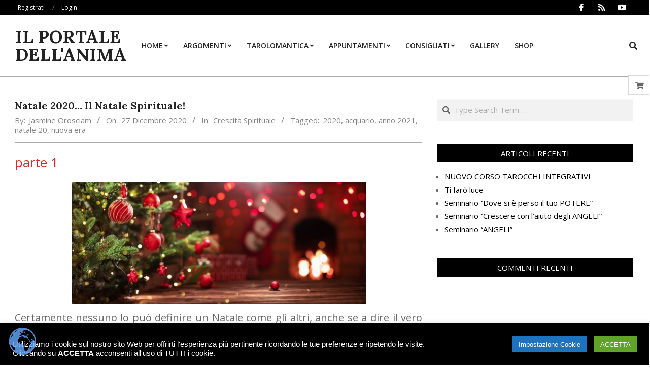

--- FILE ---
content_type: text/html; charset=UTF-8
request_url: https://www.ilportaledellanima.it/natale-2020-il-natale-spirituale/
body_size: 38615
content:
<!DOCTYPE html>
<html lang="it-IT">

<head>
<meta charset="UTF-8" />
<title>Natale 2020&#8230; Il Natale Spirituale! &#8211; IL PORTALE DELL&#039;ANIMA</title>
<meta name='robots' content='max-image-preview:large' />
<script>window._wca = window._wca || [];</script>
<meta name="viewport" content="width=device-width, initial-scale=1" />
<meta name="generator" content="Unos Premium 2.9.24" />
<link rel='dns-prefetch' href='//stats.wp.com' />
<link rel='dns-prefetch' href='//fonts.googleapis.com' />
<link rel="alternate" type="application/rss+xml" title="IL PORTALE DELL&#039;ANIMA &raquo; Feed" href="https://www.ilportaledellanima.it/feed/" />
<link rel="alternate" type="application/rss+xml" title="IL PORTALE DELL&#039;ANIMA &raquo; Feed dei commenti" href="https://www.ilportaledellanima.it/comments/feed/" />
<link rel="alternate" type="application/rss+xml" title="IL PORTALE DELL&#039;ANIMA &raquo; Natale 2020&#8230; Il Natale Spirituale! Feed dei commenti" href="https://www.ilportaledellanima.it/natale-2020-il-natale-spirituale/feed/" />
<link rel="pingback" href="https://www.ilportaledellanima.it/xmlrpc.php" />
<link rel="preload" href="https://www.ilportaledellanima.it/wp-content/themes/unos-premium/library/fonticons/webfonts/fa-solid-900.woff2" as="font" crossorigin="anonymous">
<link rel="preload" href="https://www.ilportaledellanima.it/wp-content/themes/unos-premium/library/fonticons/webfonts/fa-regular-400.woff2" as="font" crossorigin="anonymous">
<link rel="preload" href="https://www.ilportaledellanima.it/wp-content/themes/unos-premium/library/fonticons/webfonts/fa-brands-400.woff2" as="font" crossorigin="anonymous">
<script>
window._wpemojiSettings = {"baseUrl":"https:\/\/s.w.org\/images\/core\/emoji\/14.0.0\/72x72\/","ext":".png","svgUrl":"https:\/\/s.w.org\/images\/core\/emoji\/14.0.0\/svg\/","svgExt":".svg","source":{"concatemoji":"https:\/\/www.ilportaledellanima.it\/wp-includes\/js\/wp-emoji-release.min.js?ver=6.3.7"}};
/*! This file is auto-generated */
!function(i,n){var o,s,e;function c(e){try{var t={supportTests:e,timestamp:(new Date).valueOf()};sessionStorage.setItem(o,JSON.stringify(t))}catch(e){}}function p(e,t,n){e.clearRect(0,0,e.canvas.width,e.canvas.height),e.fillText(t,0,0);var t=new Uint32Array(e.getImageData(0,0,e.canvas.width,e.canvas.height).data),r=(e.clearRect(0,0,e.canvas.width,e.canvas.height),e.fillText(n,0,0),new Uint32Array(e.getImageData(0,0,e.canvas.width,e.canvas.height).data));return t.every(function(e,t){return e===r[t]})}function u(e,t,n){switch(t){case"flag":return n(e,"\ud83c\udff3\ufe0f\u200d\u26a7\ufe0f","\ud83c\udff3\ufe0f\u200b\u26a7\ufe0f")?!1:!n(e,"\ud83c\uddfa\ud83c\uddf3","\ud83c\uddfa\u200b\ud83c\uddf3")&&!n(e,"\ud83c\udff4\udb40\udc67\udb40\udc62\udb40\udc65\udb40\udc6e\udb40\udc67\udb40\udc7f","\ud83c\udff4\u200b\udb40\udc67\u200b\udb40\udc62\u200b\udb40\udc65\u200b\udb40\udc6e\u200b\udb40\udc67\u200b\udb40\udc7f");case"emoji":return!n(e,"\ud83e\udef1\ud83c\udffb\u200d\ud83e\udef2\ud83c\udfff","\ud83e\udef1\ud83c\udffb\u200b\ud83e\udef2\ud83c\udfff")}return!1}function f(e,t,n){var r="undefined"!=typeof WorkerGlobalScope&&self instanceof WorkerGlobalScope?new OffscreenCanvas(300,150):i.createElement("canvas"),a=r.getContext("2d",{willReadFrequently:!0}),o=(a.textBaseline="top",a.font="600 32px Arial",{});return e.forEach(function(e){o[e]=t(a,e,n)}),o}function t(e){var t=i.createElement("script");t.src=e,t.defer=!0,i.head.appendChild(t)}"undefined"!=typeof Promise&&(o="wpEmojiSettingsSupports",s=["flag","emoji"],n.supports={everything:!0,everythingExceptFlag:!0},e=new Promise(function(e){i.addEventListener("DOMContentLoaded",e,{once:!0})}),new Promise(function(t){var n=function(){try{var e=JSON.parse(sessionStorage.getItem(o));if("object"==typeof e&&"number"==typeof e.timestamp&&(new Date).valueOf()<e.timestamp+604800&&"object"==typeof e.supportTests)return e.supportTests}catch(e){}return null}();if(!n){if("undefined"!=typeof Worker&&"undefined"!=typeof OffscreenCanvas&&"undefined"!=typeof URL&&URL.createObjectURL&&"undefined"!=typeof Blob)try{var e="postMessage("+f.toString()+"("+[JSON.stringify(s),u.toString(),p.toString()].join(",")+"));",r=new Blob([e],{type:"text/javascript"}),a=new Worker(URL.createObjectURL(r),{name:"wpTestEmojiSupports"});return void(a.onmessage=function(e){c(n=e.data),a.terminate(),t(n)})}catch(e){}c(n=f(s,u,p))}t(n)}).then(function(e){for(var t in e)n.supports[t]=e[t],n.supports.everything=n.supports.everything&&n.supports[t],"flag"!==t&&(n.supports.everythingExceptFlag=n.supports.everythingExceptFlag&&n.supports[t]);n.supports.everythingExceptFlag=n.supports.everythingExceptFlag&&!n.supports.flag,n.DOMReady=!1,n.readyCallback=function(){n.DOMReady=!0}}).then(function(){return e}).then(function(){var e;n.supports.everything||(n.readyCallback(),(e=n.source||{}).concatemoji?t(e.concatemoji):e.wpemoji&&e.twemoji&&(t(e.twemoji),t(e.wpemoji)))}))}((window,document),window._wpemojiSettings);
</script>
<style>
img.wp-smiley,
img.emoji {
	display: inline !important;
	border: none !important;
	box-shadow: none !important;
	height: 1em !important;
	width: 1em !important;
	margin: 0 0.07em !important;
	vertical-align: -0.1em !important;
	background: none !important;
	padding: 0 !important;
}
</style>
	<link rel='stylesheet' id='wp-block-library-css' href='https://www.ilportaledellanima.it/wp-includes/css/dist/block-library/style.min.css?ver=6.3.7' media='all' />
<style id='wp-block-library-inline-css'>
.has-text-align-justify{text-align:justify;}
</style>
<style id='wp-block-library-theme-inline-css'>
.wp-block-audio figcaption{color:#555;font-size:13px;text-align:center}.is-dark-theme .wp-block-audio figcaption{color:hsla(0,0%,100%,.65)}.wp-block-audio{margin:0 0 1em}.wp-block-code{border:1px solid #ccc;border-radius:4px;font-family:Menlo,Consolas,monaco,monospace;padding:.8em 1em}.wp-block-embed figcaption{color:#555;font-size:13px;text-align:center}.is-dark-theme .wp-block-embed figcaption{color:hsla(0,0%,100%,.65)}.wp-block-embed{margin:0 0 1em}.blocks-gallery-caption{color:#555;font-size:13px;text-align:center}.is-dark-theme .blocks-gallery-caption{color:hsla(0,0%,100%,.65)}.wp-block-image figcaption{color:#555;font-size:13px;text-align:center}.is-dark-theme .wp-block-image figcaption{color:hsla(0,0%,100%,.65)}.wp-block-image{margin:0 0 1em}.wp-block-pullquote{border-bottom:4px solid;border-top:4px solid;color:currentColor;margin-bottom:1.75em}.wp-block-pullquote cite,.wp-block-pullquote footer,.wp-block-pullquote__citation{color:currentColor;font-size:.8125em;font-style:normal;text-transform:uppercase}.wp-block-quote{border-left:.25em solid;margin:0 0 1.75em;padding-left:1em}.wp-block-quote cite,.wp-block-quote footer{color:currentColor;font-size:.8125em;font-style:normal;position:relative}.wp-block-quote.has-text-align-right{border-left:none;border-right:.25em solid;padding-left:0;padding-right:1em}.wp-block-quote.has-text-align-center{border:none;padding-left:0}.wp-block-quote.is-large,.wp-block-quote.is-style-large,.wp-block-quote.is-style-plain{border:none}.wp-block-search .wp-block-search__label{font-weight:700}.wp-block-search__button{border:1px solid #ccc;padding:.375em .625em}:where(.wp-block-group.has-background){padding:1.25em 2.375em}.wp-block-separator.has-css-opacity{opacity:.4}.wp-block-separator{border:none;border-bottom:2px solid;margin-left:auto;margin-right:auto}.wp-block-separator.has-alpha-channel-opacity{opacity:1}.wp-block-separator:not(.is-style-wide):not(.is-style-dots){width:100px}.wp-block-separator.has-background:not(.is-style-dots){border-bottom:none;height:1px}.wp-block-separator.has-background:not(.is-style-wide):not(.is-style-dots){height:2px}.wp-block-table{margin:0 0 1em}.wp-block-table td,.wp-block-table th{word-break:normal}.wp-block-table figcaption{color:#555;font-size:13px;text-align:center}.is-dark-theme .wp-block-table figcaption{color:hsla(0,0%,100%,.65)}.wp-block-video figcaption{color:#555;font-size:13px;text-align:center}.is-dark-theme .wp-block-video figcaption{color:hsla(0,0%,100%,.65)}.wp-block-video{margin:0 0 1em}.wp-block-template-part.has-background{margin-bottom:0;margin-top:0;padding:1.25em 2.375em}
</style>
<link rel='stylesheet' id='mediaelement-css' href='https://www.ilportaledellanima.it/wp-includes/js/mediaelement/mediaelementplayer-legacy.min.css?ver=4.2.17' media='all' />
<link rel='stylesheet' id='wp-mediaelement-css' href='https://www.ilportaledellanima.it/wp-includes/js/mediaelement/wp-mediaelement.min.css?ver=6.3.7' media='all' />
<style id='jetpack-sharing-buttons-style-inline-css'>
.jetpack-sharing-buttons__services-list{display:flex;flex-direction:row;flex-wrap:wrap;gap:0;list-style-type:none;margin:5px;padding:0}.jetpack-sharing-buttons__services-list.has-small-icon-size{font-size:12px}.jetpack-sharing-buttons__services-list.has-normal-icon-size{font-size:16px}.jetpack-sharing-buttons__services-list.has-large-icon-size{font-size:24px}.jetpack-sharing-buttons__services-list.has-huge-icon-size{font-size:36px}@media print{.jetpack-sharing-buttons__services-list{display:none!important}}.editor-styles-wrapper .wp-block-jetpack-sharing-buttons{gap:0;padding-inline-start:0}ul.jetpack-sharing-buttons__services-list.has-background{padding:1.25em 2.375em}
</style>
<style id='classic-theme-styles-inline-css'>
/*! This file is auto-generated */
.wp-block-button__link{color:#fff;background-color:#32373c;border-radius:9999px;box-shadow:none;text-decoration:none;padding:calc(.667em + 2px) calc(1.333em + 2px);font-size:1.125em}.wp-block-file__button{background:#32373c;color:#fff;text-decoration:none}
</style>
<style id='global-styles-inline-css'>
body{--wp--preset--color--black: #000000;--wp--preset--color--cyan-bluish-gray: #abb8c3;--wp--preset--color--white: #ffffff;--wp--preset--color--pale-pink: #f78da7;--wp--preset--color--vivid-red: #cf2e2e;--wp--preset--color--luminous-vivid-orange: #ff6900;--wp--preset--color--luminous-vivid-amber: #fcb900;--wp--preset--color--light-green-cyan: #7bdcb5;--wp--preset--color--vivid-green-cyan: #00d084;--wp--preset--color--pale-cyan-blue: #8ed1fc;--wp--preset--color--vivid-cyan-blue: #0693e3;--wp--preset--color--vivid-purple: #9b51e0;--wp--preset--color--accent: #000000;--wp--preset--color--accent-font: #ffffff;--wp--preset--gradient--vivid-cyan-blue-to-vivid-purple: linear-gradient(135deg,rgba(6,147,227,1) 0%,rgb(155,81,224) 100%);--wp--preset--gradient--light-green-cyan-to-vivid-green-cyan: linear-gradient(135deg,rgb(122,220,180) 0%,rgb(0,208,130) 100%);--wp--preset--gradient--luminous-vivid-amber-to-luminous-vivid-orange: linear-gradient(135deg,rgba(252,185,0,1) 0%,rgba(255,105,0,1) 100%);--wp--preset--gradient--luminous-vivid-orange-to-vivid-red: linear-gradient(135deg,rgba(255,105,0,1) 0%,rgb(207,46,46) 100%);--wp--preset--gradient--very-light-gray-to-cyan-bluish-gray: linear-gradient(135deg,rgb(238,238,238) 0%,rgb(169,184,195) 100%);--wp--preset--gradient--cool-to-warm-spectrum: linear-gradient(135deg,rgb(74,234,220) 0%,rgb(151,120,209) 20%,rgb(207,42,186) 40%,rgb(238,44,130) 60%,rgb(251,105,98) 80%,rgb(254,248,76) 100%);--wp--preset--gradient--blush-light-purple: linear-gradient(135deg,rgb(255,206,236) 0%,rgb(152,150,240) 100%);--wp--preset--gradient--blush-bordeaux: linear-gradient(135deg,rgb(254,205,165) 0%,rgb(254,45,45) 50%,rgb(107,0,62) 100%);--wp--preset--gradient--luminous-dusk: linear-gradient(135deg,rgb(255,203,112) 0%,rgb(199,81,192) 50%,rgb(65,88,208) 100%);--wp--preset--gradient--pale-ocean: linear-gradient(135deg,rgb(255,245,203) 0%,rgb(182,227,212) 50%,rgb(51,167,181) 100%);--wp--preset--gradient--electric-grass: linear-gradient(135deg,rgb(202,248,128) 0%,rgb(113,206,126) 100%);--wp--preset--gradient--midnight: linear-gradient(135deg,rgb(2,3,129) 0%,rgb(40,116,252) 100%);--wp--preset--font-size--small: 13px;--wp--preset--font-size--medium: 20px;--wp--preset--font-size--large: 36px;--wp--preset--font-size--x-large: 42px;--wp--preset--spacing--20: 0.44rem;--wp--preset--spacing--30: 0.67rem;--wp--preset--spacing--40: 1rem;--wp--preset--spacing--50: 1.5rem;--wp--preset--spacing--60: 2.25rem;--wp--preset--spacing--70: 3.38rem;--wp--preset--spacing--80: 5.06rem;--wp--preset--shadow--natural: 6px 6px 9px rgba(0, 0, 0, 0.2);--wp--preset--shadow--deep: 12px 12px 50px rgba(0, 0, 0, 0.4);--wp--preset--shadow--sharp: 6px 6px 0px rgba(0, 0, 0, 0.2);--wp--preset--shadow--outlined: 6px 6px 0px -3px rgba(255, 255, 255, 1), 6px 6px rgba(0, 0, 0, 1);--wp--preset--shadow--crisp: 6px 6px 0px rgba(0, 0, 0, 1);}:where(.is-layout-flex){gap: 0.5em;}:where(.is-layout-grid){gap: 0.5em;}body .is-layout-flow > .alignleft{float: left;margin-inline-start: 0;margin-inline-end: 2em;}body .is-layout-flow > .alignright{float: right;margin-inline-start: 2em;margin-inline-end: 0;}body .is-layout-flow > .aligncenter{margin-left: auto !important;margin-right: auto !important;}body .is-layout-constrained > .alignleft{float: left;margin-inline-start: 0;margin-inline-end: 2em;}body .is-layout-constrained > .alignright{float: right;margin-inline-start: 2em;margin-inline-end: 0;}body .is-layout-constrained > .aligncenter{margin-left: auto !important;margin-right: auto !important;}body .is-layout-constrained > :where(:not(.alignleft):not(.alignright):not(.alignfull)){max-width: var(--wp--style--global--content-size);margin-left: auto !important;margin-right: auto !important;}body .is-layout-constrained > .alignwide{max-width: var(--wp--style--global--wide-size);}body .is-layout-flex{display: flex;}body .is-layout-flex{flex-wrap: wrap;align-items: center;}body .is-layout-flex > *{margin: 0;}body .is-layout-grid{display: grid;}body .is-layout-grid > *{margin: 0;}:where(.wp-block-columns.is-layout-flex){gap: 2em;}:where(.wp-block-columns.is-layout-grid){gap: 2em;}:where(.wp-block-post-template.is-layout-flex){gap: 1.25em;}:where(.wp-block-post-template.is-layout-grid){gap: 1.25em;}.has-black-color{color: var(--wp--preset--color--black) !important;}.has-cyan-bluish-gray-color{color: var(--wp--preset--color--cyan-bluish-gray) !important;}.has-white-color{color: var(--wp--preset--color--white) !important;}.has-pale-pink-color{color: var(--wp--preset--color--pale-pink) !important;}.has-vivid-red-color{color: var(--wp--preset--color--vivid-red) !important;}.has-luminous-vivid-orange-color{color: var(--wp--preset--color--luminous-vivid-orange) !important;}.has-luminous-vivid-amber-color{color: var(--wp--preset--color--luminous-vivid-amber) !important;}.has-light-green-cyan-color{color: var(--wp--preset--color--light-green-cyan) !important;}.has-vivid-green-cyan-color{color: var(--wp--preset--color--vivid-green-cyan) !important;}.has-pale-cyan-blue-color{color: var(--wp--preset--color--pale-cyan-blue) !important;}.has-vivid-cyan-blue-color{color: var(--wp--preset--color--vivid-cyan-blue) !important;}.has-vivid-purple-color{color: var(--wp--preset--color--vivid-purple) !important;}.has-black-background-color{background-color: var(--wp--preset--color--black) !important;}.has-cyan-bluish-gray-background-color{background-color: var(--wp--preset--color--cyan-bluish-gray) !important;}.has-white-background-color{background-color: var(--wp--preset--color--white) !important;}.has-pale-pink-background-color{background-color: var(--wp--preset--color--pale-pink) !important;}.has-vivid-red-background-color{background-color: var(--wp--preset--color--vivid-red) !important;}.has-luminous-vivid-orange-background-color{background-color: var(--wp--preset--color--luminous-vivid-orange) !important;}.has-luminous-vivid-amber-background-color{background-color: var(--wp--preset--color--luminous-vivid-amber) !important;}.has-light-green-cyan-background-color{background-color: var(--wp--preset--color--light-green-cyan) !important;}.has-vivid-green-cyan-background-color{background-color: var(--wp--preset--color--vivid-green-cyan) !important;}.has-pale-cyan-blue-background-color{background-color: var(--wp--preset--color--pale-cyan-blue) !important;}.has-vivid-cyan-blue-background-color{background-color: var(--wp--preset--color--vivid-cyan-blue) !important;}.has-vivid-purple-background-color{background-color: var(--wp--preset--color--vivid-purple) !important;}.has-black-border-color{border-color: var(--wp--preset--color--black) !important;}.has-cyan-bluish-gray-border-color{border-color: var(--wp--preset--color--cyan-bluish-gray) !important;}.has-white-border-color{border-color: var(--wp--preset--color--white) !important;}.has-pale-pink-border-color{border-color: var(--wp--preset--color--pale-pink) !important;}.has-vivid-red-border-color{border-color: var(--wp--preset--color--vivid-red) !important;}.has-luminous-vivid-orange-border-color{border-color: var(--wp--preset--color--luminous-vivid-orange) !important;}.has-luminous-vivid-amber-border-color{border-color: var(--wp--preset--color--luminous-vivid-amber) !important;}.has-light-green-cyan-border-color{border-color: var(--wp--preset--color--light-green-cyan) !important;}.has-vivid-green-cyan-border-color{border-color: var(--wp--preset--color--vivid-green-cyan) !important;}.has-pale-cyan-blue-border-color{border-color: var(--wp--preset--color--pale-cyan-blue) !important;}.has-vivid-cyan-blue-border-color{border-color: var(--wp--preset--color--vivid-cyan-blue) !important;}.has-vivid-purple-border-color{border-color: var(--wp--preset--color--vivid-purple) !important;}.has-vivid-cyan-blue-to-vivid-purple-gradient-background{background: var(--wp--preset--gradient--vivid-cyan-blue-to-vivid-purple) !important;}.has-light-green-cyan-to-vivid-green-cyan-gradient-background{background: var(--wp--preset--gradient--light-green-cyan-to-vivid-green-cyan) !important;}.has-luminous-vivid-amber-to-luminous-vivid-orange-gradient-background{background: var(--wp--preset--gradient--luminous-vivid-amber-to-luminous-vivid-orange) !important;}.has-luminous-vivid-orange-to-vivid-red-gradient-background{background: var(--wp--preset--gradient--luminous-vivid-orange-to-vivid-red) !important;}.has-very-light-gray-to-cyan-bluish-gray-gradient-background{background: var(--wp--preset--gradient--very-light-gray-to-cyan-bluish-gray) !important;}.has-cool-to-warm-spectrum-gradient-background{background: var(--wp--preset--gradient--cool-to-warm-spectrum) !important;}.has-blush-light-purple-gradient-background{background: var(--wp--preset--gradient--blush-light-purple) !important;}.has-blush-bordeaux-gradient-background{background: var(--wp--preset--gradient--blush-bordeaux) !important;}.has-luminous-dusk-gradient-background{background: var(--wp--preset--gradient--luminous-dusk) !important;}.has-pale-ocean-gradient-background{background: var(--wp--preset--gradient--pale-ocean) !important;}.has-electric-grass-gradient-background{background: var(--wp--preset--gradient--electric-grass) !important;}.has-midnight-gradient-background{background: var(--wp--preset--gradient--midnight) !important;}.has-small-font-size{font-size: var(--wp--preset--font-size--small) !important;}.has-medium-font-size{font-size: var(--wp--preset--font-size--medium) !important;}.has-large-font-size{font-size: var(--wp--preset--font-size--large) !important;}.has-x-large-font-size{font-size: var(--wp--preset--font-size--x-large) !important;}
.wp-block-navigation a:where(:not(.wp-element-button)){color: inherit;}
:where(.wp-block-post-template.is-layout-flex){gap: 1.25em;}:where(.wp-block-post-template.is-layout-grid){gap: 1.25em;}
:where(.wp-block-columns.is-layout-flex){gap: 2em;}:where(.wp-block-columns.is-layout-grid){gap: 2em;}
.wp-block-pullquote{font-size: 1.5em;line-height: 1.6;}
</style>
<link rel='stylesheet' id='cookie-law-info-css' href='https://www.ilportaledellanima.it/wp-content/plugins/cookie-law-info/legacy/public/css/cookie-law-info-public.css?ver=3.2.2' media='all' />
<link rel='stylesheet' id='cookie-law-info-gdpr-css' href='https://www.ilportaledellanima.it/wp-content/plugins/cookie-law-info/legacy/public/css/cookie-law-info-gdpr.css?ver=3.2.2' media='all' />
<link rel='stylesheet' id='lightSlider-css' href='https://www.ilportaledellanima.it/wp-content/plugins/hootkit/assets/lightSlider.min.css?ver=1.1.2' media='' />
<link rel='stylesheet' id='font-awesome-css' href='https://www.ilportaledellanima.it/wp-content/themes/unos-premium/library/fonticons/font-awesome.css?ver=5.15.4' media='all' />
<link rel='stylesheet' id='secure-copy-content-protection-public-css' href='https://www.ilportaledellanima.it/wp-content/plugins/secure-copy-content-protection/public/css/secure-copy-content-protection-public.css?ver=4.0.5' media='all' />
<link rel='stylesheet' id='woocommerce-layout-css' href='https://www.ilportaledellanima.it/wp-content/plugins/woocommerce/assets/css/woocommerce-layout.css?ver=8.5.4' media='all' />
<style id='woocommerce-layout-inline-css'>

	.infinite-scroll .woocommerce-pagination {
		display: none;
	}
</style>
<link rel='stylesheet' id='woocommerce-smallscreen-css' href='https://www.ilportaledellanima.it/wp-content/plugins/woocommerce/assets/css/woocommerce-smallscreen.css?ver=8.5.4' media='only screen and (max-width: 768px)' />
<link rel='stylesheet' id='woocommerce-general-css' href='https://www.ilportaledellanima.it/wp-content/plugins/woocommerce/assets/css/woocommerce.css?ver=8.5.4' media='all' />
<style id='woocommerce-inline-inline-css'>
.woocommerce form .form-row .required { visibility: visible; }
</style>
<link rel='stylesheet' id='wpum-frontend-css' href='https://www.ilportaledellanima.it/wp-content/plugins/wp-user-manager/assets/css/wpum.min.css?ver=2.9.10' media='all' />
<link rel='stylesheet' id='unos-googlefont-css' href='//fonts.googleapis.com/css2?family=Lora:ital,wght@0,300;0,400;0,500;0,600;0,700;0,800;1,400;1,700&#038;family=Open%20Sans:ital,wght@0,300;0,400;0,500;0,600;0,700;0,800;1,400;1,700' media='all' />
<link rel='stylesheet' id='lightGallery-css' href='https://www.ilportaledellanima.it/wp-content/themes/unos-premium/premium/css/lightGallery.css?ver=1.1.4' media='all' />
<link rel='stylesheet' id='hoot-style-css' href='https://www.ilportaledellanima.it/wp-content/themes/unos-premium/style.css?ver=2.9.24' media='all' />
<link rel='stylesheet' id='unos-hootkit-css' href='https://www.ilportaledellanima.it/wp-content/themes/unos-premium/hootkit/hootkit.css?ver=2.9.24' media='all' />
<link rel='stylesheet' id='hoot-wpblocks-css' href='https://www.ilportaledellanima.it/wp-content/themes/unos-premium/include/blocks/wpblocks.css?ver=2.9.24' media='all' />
<style id='hoot-wpblocks-inline-css'>
a {  color: #000000; }  a:hover {  color: #666666; }  .accent-typo {  background: #000000;  color: #ffffff; }  .invert-accent-typo {  background: #ffffff;  color: #000000; }  .invert-typo {  color: #ffffff;  background: #666666; }  .enforce-typo {  background: #ffffff;  color: #666666; }  body.wordpress input[type="submit"], body.wordpress #submit, body.wordpress .button {  border-color: #000000;  background: #000000;  color: #ffffff; }  body.wordpress input[type="submit"]:hover, body.wordpress #submit:hover, body.wordpress .button:hover, body.wordpress input[type="submit"]:focus, body.wordpress #submit:focus, body.wordpress .button:focus {  color: #000000;  background: #ffffff; }  #main.main,.below-header {  background: #ffffff; }  #topbar {  background: #000000;  color: #ffffff; }  .header-aside-search.js-search .searchform i.fa-search {  color: #000000; }  #site-logo.logo-border {  border-color: #000000; }  .site-logo-with-icon #site-title i {  font-size: 50px; }  .site-logo-mixed-image img {  max-width: 200px; }  .site-title-line em {  color: #000000; }  .site-title-line mark {  background: #000000;  color: #ffffff; }  .menu-items li.current-menu-item:not(.nohighlight), .menu-items li.current-menu-ancestor, .menu-items li:hover {  background: #000000; }  .menu-items li.current-menu-item:not(.nohighlight) > a, .menu-items li.current-menu-ancestor > a, .menu-items li:hover > a {  color: #ffffff; }  .menu-tag {  border-color: #000000; }  #header .menu-items li.current-menu-item:not(.nohighlight) > a .menu-tag, #header .menu-items li.current-menu-ancestor > a .menu-tag, #header .menu-items li:hover > a .menu-tag {  background: #ffffff;  color: #000000;  border-color: #ffffff; }  .more-link, .more-link a {  color: #000000; }  .more-link:hover, .more-link:hover a {  color: #000000; }  .sidebar .widget-title,.sub-footer .widget-title, .footer .widget-title {  background: #000000;  color: #ffffff;  border: solid 1px;  border-color: #000000; }  .sidebar .widget:hover .widget-title,.sub-footer .widget:hover .widget-title, .footer .widget:hover .widget-title {  background: #ffffff;  color: #000000; }  .main-content-grid,.widget,.frontpage-area {  margin-top: 45px; }  .widget,.frontpage-area {  margin-bottom: 45px; }  .frontpage-area.module-bg-highlight, .frontpage-area.module-bg-color, .frontpage-area.module-bg-image {  padding: 45px 0; }  .footer .widget {  margin: 30px 0; }  .js-search .searchform.expand .searchtext {  background: #ffffff; }  #infinite-handle span,.lrm-form a.button, .lrm-form button, .lrm-form button[type=submit], .lrm-form #buddypress input[type=submit], .lrm-form input[type=submit],.widget_breadcrumb_navxt .breadcrumbs > .hoot-bcn-pretext {  background: #000000;  color: #ffffff; }  .woocommerce nav.woocommerce-pagination ul li a:focus, .woocommerce nav.woocommerce-pagination ul li a:hover {  color: #666666; }  .woocommerce div.product .woocommerce-tabs ul.tabs li:hover,.woocommerce div.product .woocommerce-tabs ul.tabs li.active {  background: #000000; }  .woocommerce div.product .woocommerce-tabs ul.tabs li:hover a, .woocommerce div.product .woocommerce-tabs ul.tabs li:hover a:hover,.woocommerce div.product .woocommerce-tabs ul.tabs li.active a {  color: #ffffff; }  .woocommerce #respond input#submit.alt, .woocommerce a.button.alt, .woocommerce button.button.alt, .woocommerce input.button.alt {  border-color: #000000;  background: #000000;  color: #ffffff; }  .woocommerce #respond input#submit.alt:hover, .woocommerce a.button.alt:hover, .woocommerce button.button.alt:hover, .woocommerce input.button.alt:hover {  background: #ffffff;  color: #000000; }  .widget_breadcrumb_navxt .breadcrumbs > .hoot-bcn-pretext:after {  border-left-color: #000000; }  body {  color: #666666;  font-size: 15px;  font-family: "Open Sans", sans-serif;  background-color: #ffffff; }  h1, h2, h3, h4, h5, h6, .title {  color: #222222;  font-size: 22px;  font-family: "Lora", serif;  font-weight: bold;  font-style: normal;  text-transform: none; }  h1 {  color: #222222;  font-size: 30px;  font-weight: bold;  font-style: normal;  text-transform: none; }  h2 {  color: #222222;  font-size: 26px;  font-weight: bold;  font-style: normal;  text-transform: none; }  h4 {  color: #222222;  font-size: 20px;  font-weight: bold;  font-style: normal;  text-transform: none; }  h5 {  color: #222222;  font-size: 18px;  font-weight: bold;  font-style: normal;  text-transform: none; }  h6 {  color: #222222;  font-size: 16px;  font-weight: bold;  font-style: normal;  text-transform: none; }  .titlefont {  font-family: "Lora", serif; }  blockquote {  color: #9f9f9f;  font-size: 16px; }  .enforce-body-font {  font-family: "Open Sans", sans-serif; }  #topbar.js-search .searchform.expand .searchtext {  background: #000000; }  #topbar.js-search .searchform.expand .searchtext,#topbar .js-search-placeholder {  color: #ffffff; }  #header.stuck {  background-color: #ffffff; }  #site-title,#site-logo.accent-typo #site-title,#site-logo.invert-accent-typo #site-title {  color: #222222;  font-size: 35px;  font-family: "Lora", serif;  text-transform: uppercase;  font-weight: bold;  font-style: normal; }  #site-description,#site-logo.accent-typo #site-description,#site-logo.invert-accent-typo #site-description {  color: #444444;  font-size: 13px;  font-family: "Open Sans", sans-serif;  font-style: normal;  text-transform: none;  font-weight: normal; }  .site-title-body-font {  font-family: "Open Sans", sans-serif; }  .site-title-heading-font {  font-family: "Lora", serif; }  #header-aside.header-aside-menu,#header-supplementary {  background: none; }  .menu-items > li > a,.menu-toggle,.menu-side-box {  color: #222222;  font-size: 14px;  font-family: "Open Sans", sans-serif;  text-transform: uppercase;  font-weight: 600;  font-style: normal; }  .site-header .hoot-megamenu-icon {  color: #222222; }  .menu-items ul a,.mobilemenu-fixed .menu-toggle {  color: #666666;  font-size: 13px;  font-style: normal;  text-transform: none;  font-weight: normal; }  .menu-items ul {  background: #ffffff; }  .main > .loop-meta-wrap.pageheader-bg-stretch, .main > .loop-meta-wrap.pageheader-bg-both,.content .loop-meta-wrap.pageheader-bg-incontent, .content .loop-meta-wrap.pageheader-bg-both {  background: #f5f5f5; }  .loop-title {  color: #222222;  font-size: 22px;  font-family: "Lora", serif;  font-weight: bold;  font-style: normal;  text-transform: none; }  .content .loop-title {  color: #222222;  font-size: 20px;  font-weight: bold;  font-style: normal;  text-transform: none; }  #comments-number {  color: #9f9f9f; }  .comment-by-author,.comment-meta-block, .comment-edit-link {  color: #9f9f9f; }  .entry-grid-content .entry-title {  color: #222222;  font-size: 20px;  font-weight: bold;  font-style: normal;  text-transform: none; }  .archive-big .entry-grid-content .entry-title,.mixedunit-big .entry-grid-content .entry-title {  font-size: 26px; }  .archive-mosaic .entry-title {  color: #222222;  font-size: 18px;  font-weight: bold;  font-style: normal;  text-transform: none; }  .entry-grid .more-link {  font-family: "Lora", serif; }  .main-content-grid .sidebar {  color: #666666;  font-size: 15px;  font-style: normal;  text-transform: none;  font-weight: normal; }  .main-content-grid .sidebar .widget-title {  font-size: 15px;  font-family: "Open Sans", sans-serif;  text-transform: uppercase;  font-style: normal;  font-weight: normal; }  .js-search .searchform.expand .searchtext,.js-search-placeholder {  color: #666666; }  .woocommerce-tabs h1, .woocommerce-tabs h2, .woocommerce-tabs h3, .woocommerce-tabs h4, .woocommerce-tabs h5, .woocommerce-tabs h6,.single-product .upsells.products > h2, .single-product .related.products > h2, .singular-page.woocommerce-cart .cross-sells > h2, .singular-page.woocommerce-cart .cart_totals > h2 {  color: #222222;  font-size: 20px;  font-weight: bold;  font-style: normal;  text-transform: none; }  .sub-footer {  background: #f5f5f5;  color: #666666;  font-size: 15px;  font-style: normal;  text-transform: none;  font-weight: normal; }  .footer {  background-color: #ffffff;  color: #666666;  font-size: 15px;  font-style: normal;  text-transform: none;  font-weight: normal; }  .footer h1, .footer h2, .footer h3, .footer h4, .footer h5, .footer h6, .footer .title {  color: #444444; }  .sub-footer .widget-title, .footer .widget-title {  font-size: 15px;  font-family: "Open Sans", sans-serif;  text-transform: uppercase;  font-style: normal;  font-weight: normal; }  .post-footer {  color: #888888; }  .flycart-toggle, .flycart-panel {  background: #ffffff;  color: #666666; }  .topbanner-content mark {  color: #000000; }  .lSSlideOuter ul.lSPager.lSpg > li:hover a, .lSSlideOuter ul.lSPager.lSpg > li.active a {  background-color: #000000; }  .lSSlideOuter ul.lSPager.lSpg > li a {  border-color: #000000; }  .lightSlider .wrap-light-on-dark .hootkitslide-head, .lightSlider .wrap-dark-on-light .hootkitslide-head {  background: #000000;  color: #ffffff; }  .widget .viewall a {  background: #ffffff; }  .widget .viewall a:hover {  background: #ffffff;  color: #000000; }  .widget .view-all a:hover {  color: #000000; }  .sidebar .view-all-top.view-all-withtitle a, .sub-footer .view-all-top.view-all-withtitle a, .footer .view-all-top.view-all-withtitle a, .sidebar .view-all-top.view-all-withtitle a:hover, .sub-footer .view-all-top.view-all-withtitle a:hover, .footer .view-all-top.view-all-withtitle a:hover {  color: #ffffff; }  .bottomborder-line:after,.bottomborder-shadow:after {  margin-top: 45px; }  .topborder-line:before,.topborder-shadow:before {  margin-bottom: 45px; }  .cta-subtitle {  color: #000000; }  .ticker-product-price .amount,.wordpress .ticker-addtocart a.button:hover,.wordpress .ticker-addtocart a.button:focus {  color: #000000; }  .social-icons-icon {  background: #000000; }  #topbar .social-icons-icon, #page-wrapper .social-icons-icon {  color: #ffffff; }  .content-block-icon i {  color: #000000; }  .icon-style-circle,.icon-style-square {  border-color: #000000; }  .content-block-style3 .content-block-icon {  background: #ffffff; }  .hootkitslide-caption h1, .hootkitslide-caption h2, .hootkitslide-caption h3, .hootkitslide-caption h4, .hootkitslide-caption h5, .hootkitslide-caption h6 {  font-size: 22px; }  .hootkitcarousel-content h1, .hootkitcarousel-content h2, .hootkitcarousel-content h3, .hootkitcarousel-content h4, .hootkitcarousel-content h5, .hootkitcarousel-content h6 {  font-size: 18px; }  .widget .view-all a,.widget .viewall a {  color: #9f9f9f; }  .content-block-title,.hk-listunit-title,.verticalcarousel-title {  color: #222222;  font-size: 18px;  font-weight: bold;  font-style: normal;  text-transform: none; }  .hk-list-style2 .hk-listunit-small .hk-listunit-title {  font-size: 16px; }  .vcard-content h4, .vcard-content h1, .vcard-content h2, .vcard-content h3, .vcard-content h5, .vcard-content h6 {  font-size: 16px; }  .number-block-content h4, .number-block-content h1, .number-block-content h2, .number-block-content h3, .number-block-content h5, .number-block-content h6 {  font-size: 16px; }  .notice-widget.preset-accent {  background: #000000;  color: #ffffff; }  .wordpress .button-widget.preset-accent {  border-color: #000000;  background: #000000;  color: #ffffff; }  .wordpress .button-widget.preset-accent:hover {  background: #ffffff;  color: #000000; }  .current-tabhead {  border-bottom-color: #ffffff; }  :root .has-accent-color,.is-style-outline>.wp-block-button__link:not(.has-text-color), .wp-block-button__link.is-style-outline:not(.has-text-color) {  color: #000000; }  :root .has-accent-background-color,.wp-block-button__link,.wp-block-button__link:hover,.wp-block-search__button,.wp-block-search__button:hover, .wp-block-file__button,.wp-block-file__button:hover {  background: #000000; }  :root .has-accent-font-color,.wp-block-button__link,.wp-block-button__link:hover,.wp-block-search__button,.wp-block-search__button:hover, .wp-block-file__button,.wp-block-file__button:hover {  color: #ffffff; }  :root .has-accent-font-background-color {  background: #ffffff; }  @media only screen and (max-width: 969px){ .sidebar {  margin-top: 45px; }  .frontpage-widgetarea > div.hgrid > [class*="hgrid-span-"] {  margin-bottom: 45px; }  .menu-items > li > a {  color: #666666;  font-size: 13px;  font-style: normal;  text-transform: none;  font-weight: normal; }  .mobilemenu-fixed .menu-toggle, .mobilemenu-fixed .menu-items,.menu-items {  background: #ffffff; }  } @media only screen and (min-width: 970px){ .slider-style2 .lSAction > a {  border-color: #000000;  background: #000000;  color: #ffffff; }  .slider-style2 .lSAction > a:hover {  background: #ffffff;  color: #000000; }  }
</style>
<script src='https://www.ilportaledellanima.it/wp-includes/js/jquery/jquery.min.js?ver=3.7.0' id='jquery-core-js'></script>
<script src='https://www.ilportaledellanima.it/wp-includes/js/jquery/jquery-migrate.min.js?ver=3.4.1' id='jquery-migrate-js'></script>
<script id='cookie-law-info-js-extra'>
var Cli_Data = {"nn_cookie_ids":[],"cookielist":[],"non_necessary_cookies":[],"ccpaEnabled":"","ccpaRegionBased":"","ccpaBarEnabled":"","strictlyEnabled":["necessary","obligatoire"],"ccpaType":"gdpr","js_blocking":"1","custom_integration":"","triggerDomRefresh":"","secure_cookies":""};
var cli_cookiebar_settings = {"animate_speed_hide":"500","animate_speed_show":"500","background":"#000000","border":"#b1a6a6c2","border_on":"","button_1_button_colour":"#61a229","button_1_button_hover":"#4e8221","button_1_link_colour":"#fff","button_1_as_button":"1","button_1_new_win":"","button_2_button_colour":"#333","button_2_button_hover":"#292929","button_2_link_colour":"#444","button_2_as_button":"","button_2_hidebar":"","button_3_button_colour":"#3566bb","button_3_button_hover":"#2a5296","button_3_link_colour":"#fff","button_3_as_button":"1","button_3_new_win":"","button_4_button_colour":"#1e73be","button_4_button_hover":"#185c98","button_4_link_colour":"#ffffff","button_4_as_button":"1","button_7_button_colour":"#61a229","button_7_button_hover":"#4e8221","button_7_link_colour":"#fff","button_7_as_button":"1","button_7_new_win":"","font_family":"Tahoma, Geneva, sans-serif","header_fix":"","notify_animate_hide":"1","notify_animate_show":"","notify_div_id":"#cookie-law-info-bar","notify_position_horizontal":"right","notify_position_vertical":"bottom","scroll_close":"","scroll_close_reload":"","accept_close_reload":"","reject_close_reload":"","showagain_tab":"1","showagain_background":"#fff","showagain_border":"#000","showagain_div_id":"#cookie-law-info-again","showagain_x_position":"100px","text":"#ffffff","show_once_yn":"","show_once":"10000","logging_on":"","as_popup":"","popup_overlay":"1","bar_heading_text":"","cookie_bar_as":"banner","popup_showagain_position":"bottom-right","widget_position":"left"};
var log_object = {"ajax_url":"https:\/\/www.ilportaledellanima.it\/wp-admin\/admin-ajax.php"};
</script>
<script src='https://www.ilportaledellanima.it/wp-content/plugins/cookie-law-info/legacy/public/js/cookie-law-info-public.js?ver=3.2.2' id='cookie-law-info-js'></script>
<script src='https://www.ilportaledellanima.it/wp-content/plugins/woocommerce/assets/js/jquery-blockui/jquery.blockUI.min.js?ver=2.7.0-wc.8.5.4' id='jquery-blockui-js' defer data-wp-strategy='defer'></script>
<script id='wc-add-to-cart-js-extra'>
var wc_add_to_cart_params = {"ajax_url":"\/wp-admin\/admin-ajax.php","wc_ajax_url":"\/?wc-ajax=%%endpoint%%","i18n_view_cart":"Visualizza carrello","cart_url":"https:\/\/www.ilportaledellanima.it\/carrello\/","is_cart":"","cart_redirect_after_add":"no"};
</script>
<script src='https://www.ilportaledellanima.it/wp-content/plugins/woocommerce/assets/js/frontend/add-to-cart.min.js?ver=8.5.4' id='wc-add-to-cart-js' defer data-wp-strategy='defer'></script>
<script src='https://www.ilportaledellanima.it/wp-content/plugins/woocommerce/assets/js/js-cookie/js.cookie.min.js?ver=2.1.4-wc.8.5.4' id='js-cookie-js' defer data-wp-strategy='defer'></script>
<script id='woocommerce-js-extra'>
var woocommerce_params = {"ajax_url":"\/wp-admin\/admin-ajax.php","wc_ajax_url":"\/?wc-ajax=%%endpoint%%"};
</script>
<script src='https://www.ilportaledellanima.it/wp-content/plugins/woocommerce/assets/js/frontend/woocommerce.min.js?ver=8.5.4' id='woocommerce-js' defer data-wp-strategy='defer'></script>
<script id='WCPAY_ASSETS-js-extra'>
var wcpayAssets = {"url":"https:\/\/www.ilportaledellanima.it\/wp-content\/plugins\/woocommerce-payments\/dist\/"};
</script>
<script src='https://stats.wp.com/s-202604.js' id='woocommerce-analytics-js' defer data-wp-strategy='defer'></script>
<link rel="https://api.w.org/" href="https://www.ilportaledellanima.it/wp-json/" /><link rel="alternate" type="application/json" href="https://www.ilportaledellanima.it/wp-json/wp/v2/posts/2321" /><link rel="EditURI" type="application/rsd+xml" title="RSD" href="https://www.ilportaledellanima.it/xmlrpc.php?rsd" />
<meta name="generator" content="WordPress 6.3.7" />
<meta name="generator" content="Seriously Simple Podcasting 3.2.0" />
<meta name="generator" content="WooCommerce 8.5.4" />
<link rel="canonical" href="https://www.ilportaledellanima.it/natale-2020-il-natale-spirituale/" />
<link rel='shortlink' href='https://www.ilportaledellanima.it/?p=2321' />
<link rel="alternate" type="application/json+oembed" href="https://www.ilportaledellanima.it/wp-json/oembed/1.0/embed?url=https%3A%2F%2Fwww.ilportaledellanima.it%2Fnatale-2020-il-natale-spirituale%2F" />
<link rel="alternate" type="text/xml+oembed" href="https://www.ilportaledellanima.it/wp-json/oembed/1.0/embed?url=https%3A%2F%2Fwww.ilportaledellanima.it%2Fnatale-2020-il-natale-spirituale%2F&#038;format=xml" />

<link rel="alternate" type="application/rss+xml" title="Feed RSS del podcast" href="https://www.ilportaledellanima.it/feed/podcast" />

	<style>img#wpstats{display:none}</style>
			<noscript><style>.woocommerce-product-gallery{ opacity: 1 !important; }</style></noscript>
	<style>.recentcomments a{display:inline !important;padding:0 !important;margin:0 !important;}</style></head>

<body class="post-template-default single single-post postid-2321 single-format-standard unos wordpress ltr it it-it parent-theme logged-out singular singular-post singular-post-2321 theme-unos-premium woocommerce-no-js" dir="ltr" itemscope="itemscope" itemtype="https://schema.org/Blog">

	
	<a href="#main" class="screen-reader-text">Skip to content</a>

		<div id="topbar" class=" topbar inline-nav js-search social-icons-invert hgrid-stretch">
		<div class="hgrid">
			<div class="hgrid-span-12">

				<div class="topbar-inner table topbar-parts">
																	<div id="topbar-left" class="table-cell-mid topbar-part">
							<section id="nav_menu-1" class="widget widget_nav_menu"><div class="menu-tiny-menu-container"><ul id="menu-tiny-menu" class="menu"><li id="menu-item-1497" class="lrm-register lrm-hide-if-logged-in menu-item menu-item-type-custom menu-item-object-custom menu-item-1497"><a target="_blank" rel="noopener" href="/index.php/register/"><span class="menu-title"><span class="menu-title-text">Registrati</span></span></a></li>
<li id="menu-item-1498" class="lrm-login lrm-hide-if-logged-in menu-item menu-item-type-custom menu-item-object-custom menu-item-1498"><a target="_blank" rel="noopener" href="/wp-admin"><span class="menu-title"><span class="menu-title-text">Login</span></span></a></li>
</ul></div></section>						</div>
					
																	<div id="topbar-right" class="table-cell-mid topbar-part">
							<section id="hootkit-social-icons-2" class="widget widget_hootkit-social-icons">
<div class="social-icons-widget social-icons-small"><a href="https://facebook.com" class=" social-icons-icon fa-facebook-block" target="_blank">
					<i class="fa-facebook-f fab"></i>
				</a><a href="https://demo.wphoot.com/hoot-business/" class=" social-icons-icon fa-rss-block" target="_blank">
					<i class="fa-rss fas"></i>
				</a><a href="https://www.youtube.com/channel/UCajUnxOfr5z7vWz93ovk5Pw" class=" social-icons-icon fa-youtube-block" target="_blank">
					<i class="fa-youtube fab"></i>
				</a></div></section>						</div>
									</div>

			</div>
		</div>
	</div>
	
	<div id="page-wrapper" class=" site-stretch page-wrapper sitewrap-wide-right sidebarsN sidebars1 hoot-cf7-style hoot-mapp-style hoot-jetpack-style hoot-sticky-sidebar hoot-sticky-header">

		
		<header id="header" class="site-header header-layout-primary-menu header-layout-secondary-none tablemenu" role="banner" itemscope="itemscope" itemtype="https://schema.org/WPHeader">

			
			<div id="header-primary" class=" header-part header-primary header-primary-menu">
				<div class="hgrid">
					<div class="table hgrid-span-12">
							<div id="branding" class="site-branding branding table-cell-mid">
		<div id="site-logo" class="site-logo-text">
			<div id="site-logo-text" class="site-logo-text"><div id="site-title" class="site-title" itemprop="headline"><a href="https://www.ilportaledellanima.it" rel="home" itemprop="url"><span class="blogname">IL PORTALE DELL&#039;ANIMA</span></a></div></div>		</div>
	</div><!-- #branding -->
	<div id="header-aside" class=" header-aside table-cell-mid header-aside-menu header-aside-menu-fixed"><div class="menu-area-wrap">	<div class="screen-reader-text">Primary Navigation Menu</div>
	<nav id="menu-primary" class="menu nav-menu menu-primary mobilemenu-fixed mobilesubmenu-click scrollpointscontainer" role="navigation" itemscope="itemscope" itemtype="https://schema.org/SiteNavigationElement">
		<a class="menu-toggle" href="#"><span class="menu-toggle-text">Menu</span><i class="fas fa-bars"></i></a>

		<ul id="menu-primary-items" class="menu-items sf-menu menu"><li id="menu-item-1448" class="menu-item menu-item-type-custom menu-item-object-custom menu-item-has-children menu-item-1448"><a href="/"><span class="menu-title"><span class="menu-title-text">Home</span></span></a>
<ul class="sub-menu">
	<li id="menu-item-1449" class="menu-item menu-item-type-custom menu-item-object-custom menu-item-has-children menu-item-1449"><a href="#"><span class="menu-title"><span class="menu-title-text">Chi Siamo</span></span></a>
	<ul class="sub-menu">
		<li id="menu-item-3171" class="menu-item menu-item-type-post_type menu-item-object-post menu-item-3171 menu-item-parent-archive"><a href="https://www.ilportaledellanima.it/barbara-zavatti/"><span class="menu-title"><span class="menu-title-text">Barbara Zavatti</span></span></a></li>
		<li id="menu-item-1743" class="menu-item menu-item-type-post_type menu-item-object-post menu-item-1743 menu-item-parent-archive"><a href="https://www.ilportaledellanima.it/jasmine-orosciam/"><span class="menu-title"><span class="menu-title-text">Jasmine Orosciam</span></span></a></li>
		<li id="menu-item-1741" class="menu-item menu-item-type-post_type menu-item-object-post menu-item-1741 menu-item-parent-archive"><a href="https://www.ilportaledellanima.it/chi-sono/"><span class="menu-title"><span class="menu-title-text">Maria Fiume</span></span></a></li>
		<li id="menu-item-1742" class="menu-item menu-item-type-post_type menu-item-object-post menu-item-1742 menu-item-parent-archive"><a href="https://www.ilportaledellanima.it/chi-sono-2/"><span class="menu-title"><span class="menu-title-text">Maurizia Golini</span></span></a></li>
		<li id="menu-item-3164" class="menu-item menu-item-type-post_type menu-item-object-post menu-item-3164 menu-item-parent-archive"><a href="https://www.ilportaledellanima.it/sara/"><span class="menu-title"><span class="menu-title-text">Sara</span></span></a></li>
		<li id="menu-item-1779" class="menu-item menu-item-type-post_type menu-item-object-post menu-item-1779 menu-item-parent-archive"><a href="https://www.ilportaledellanima.it/il-nostro-progetto/"><span class="menu-title"><span class="menu-title-text">Il Progetto</span></span></a></li>
	</ul>
</li>
	<li id="menu-item-2432" class="menu-item menu-item-type-post_type menu-item-object-post menu-item-2432 menu-item-parent-archive"><a href="https://www.ilportaledellanima.it/i-nostri-contatti/"><span class="menu-title"><span class="menu-title-text">I nostri contatti</span></span></a></li>
	<li id="menu-item-2385" class="menu-item menu-item-type-taxonomy menu-item-object-category menu-item-2385"><a href="https://www.ilportaledellanima.it/category/home/lo-spazio-di-jaqueline/"><span class="menu-title"><span class="menu-title-text">Lo Spazio di JAQUELINE</span></span></a></li>
</ul>
</li>
<li id="menu-item-1451" class="menu-item menu-item-type-custom menu-item-object-custom menu-item-has-children menu-item-1451"><a href="#"><span class="menu-title"><span class="menu-title-text">Argomenti</span></span></a>
<ul class="sub-menu">
	<li id="menu-item-1452" class="menu-item menu-item-type-custom menu-item-object-custom menu-item-has-children menu-item-1452"><a><span class="menu-title"><span class="menu-title-text">Benessere</span></span></a>
	<ul class="sub-menu">
		<li id="menu-item-3161" class="menu-item menu-item-type-taxonomy menu-item-object-category menu-item-3161"><a href="https://www.ilportaledellanima.it/category/benessere/bioenergetica/"><span class="menu-title"><span class="menu-title-text">Bioenergetica</span></span></a></li>
		<li id="menu-item-2577" class="menu-item menu-item-type-custom menu-item-object-custom menu-item-has-children menu-item-2577"><a href="#"><span class="menu-title"><span class="menu-title-text">Chakra</span></span></a>
		<ul class="sub-menu">
			<li id="menu-item-2578" class="menu-item menu-item-type-taxonomy menu-item-object-category menu-item-2578"><a href="https://www.ilportaledellanima.it/category/benessere/chakra/chakra-e-fiori/"><span class="menu-title"><span class="menu-title-text">Chakra e Fiori</span></span></a></li>
			<li id="menu-item-2579" class="menu-item menu-item-type-taxonomy menu-item-object-category menu-item-2579"><a href="https://www.ilportaledellanima.it/category/benessere/chakra/i-7-chakra/"><span class="menu-title"><span class="menu-title-text">I 7 Chakra</span></span></a></li>
		</ul>
</li>
		<li id="menu-item-1456" class="menu-item menu-item-type-custom menu-item-object-custom menu-item-has-children menu-item-1456"><a href="#"><span class="menu-title"><span class="menu-title-text">Crescita Personale</span></span></a>
		<ul class="sub-menu">
			<li id="menu-item-1971" class="menu-item menu-item-type-taxonomy menu-item-object-category menu-item-1971"><a href="https://www.ilportaledellanima.it/category/benessere/crescita-personale/coaching/"><span class="menu-title"><span class="menu-title-text">Coaching</span></span></a></li>
			<li id="menu-item-2066" class="menu-item menu-item-type-taxonomy menu-item-object-category menu-item-2066"><a href="https://www.ilportaledellanima.it/category/benessere/crescita-personale/costellazioni/"><span class="menu-title"><span class="menu-title-text">Costellazioni</span></span></a></li>
			<li id="menu-item-1970" class="menu-item menu-item-type-taxonomy menu-item-object-category menu-item-1970"><a href="https://www.ilportaledellanima.it/category/benessere/crescita-personale/counseling/"><span class="menu-title"><span class="menu-title-text">Counseling</span></span></a></li>
			<li id="menu-item-2339" class="menu-item menu-item-type-taxonomy menu-item-object-category menu-item-2339"><a href="https://www.ilportaledellanima.it/category/benessere/crescita-personale/altre-tecniche-crescita-personale/"><span class="menu-title"><span class="menu-title-text">Altre Tecniche</span></span></a></li>
		</ul>
</li>
		<li id="menu-item-1789" class="menu-item menu-item-type-taxonomy menu-item-object-category current-post-ancestor current-menu-parent current-post-parent menu-item-1789"><a href="https://www.ilportaledellanima.it/category/benessere/crescita-spirituale/"><span class="menu-title"><span class="menu-title-text">Crescita Spirituale</span></span></a></li>
		<li id="menu-item-1458" class="menu-item menu-item-type-custom menu-item-object-custom menu-item-has-children menu-item-1458"><a href="#"><span class="menu-title"><span class="menu-title-text">Floriterapia</span></span></a>
		<ul class="sub-menu">
			<li id="menu-item-2068" class="menu-item menu-item-type-taxonomy menu-item-object-category menu-item-2068"><a href="https://www.ilportaledellanima.it/category/benessere/floriterapia-benessere/bambini/"><span class="menu-title"><span class="menu-title-text">Bambini</span></span></a></li>
			<li id="menu-item-2069" class="menu-item menu-item-type-taxonomy menu-item-object-category menu-item-2069"><a href="https://www.ilportaledellanima.it/category/benessere/floriterapia-benessere/coppia/"><span class="menu-title"><span class="menu-title-text">Coppia</span></span></a></li>
			<li id="menu-item-1703" class="menu-item menu-item-type-taxonomy menu-item-object-category menu-item-1703"><a href="https://www.ilportaledellanima.it/category/benessere/floriterapia-benessere/donna/"><span class="menu-title"><span class="menu-title-text">Donna</span></span></a></li>
			<li id="menu-item-1704" class="menu-item menu-item-type-taxonomy menu-item-object-category menu-item-1704"><a href="https://www.ilportaledellanima.it/category/benessere/floriterapia-benessere/terza-eta/"><span class="menu-title"><span class="menu-title-text">Terza Età</span></span></a></li>
			<li id="menu-item-2583" class="menu-item menu-item-type-taxonomy menu-item-object-category menu-item-2583"><a href="https://www.ilportaledellanima.it/category/benessere/floriterapia-benessere/fiori-per-tutti/"><span class="menu-title"><span class="menu-title-text">Fiori per TUTTI</span></span></a></li>
		</ul>
</li>
		<li id="menu-item-1736" class="menu-item menu-item-type-taxonomy menu-item-object-category menu-item-1736"><a href="https://www.ilportaledellanima.it/category/benessere/meditazione/"><span class="menu-title"><span class="menu-title-text">Meditazione</span></span></a></li>
		<li id="menu-item-3106" class="menu-item menu-item-type-taxonomy menu-item-object-category menu-item-3106"><a href="https://www.ilportaledellanima.it/category/benessere/tecniche-vibrazionali/"><span class="menu-title"><span class="menu-title-text">Tecniche Vibrazionali</span></span></a></li>
	</ul>
</li>
	<li id="menu-item-1462" class="menu-item menu-item-type-custom menu-item-object-custom menu-item-has-children menu-item-1462"><a href="#"><span class="menu-title"><span class="menu-title-text">Medicina Integrata</span></span></a>
	<ul class="sub-menu">
		<li id="menu-item-1771" class="menu-item menu-item-type-taxonomy menu-item-object-category menu-item-1771"><a href="https://www.ilportaledellanima.it/category/medicina-integrata/alimentazione-macrobiotica/"><span class="menu-title"><span class="menu-title-text">Alimentazione Macrobiotica</span></span></a></li>
		<li id="menu-item-1463" class="menu-item menu-item-type-custom menu-item-object-custom menu-item-has-children menu-item-1463"><a href="#"><span class="menu-title"><span class="menu-title-text">Naturopatia</span></span></a>
		<ul class="sub-menu">
			<li id="menu-item-2839" class="menu-item menu-item-type-taxonomy menu-item-object-category menu-item-2839"><a href="https://www.ilportaledellanima.it/category/medicina-integrata/naturopatia/aromaterapia/"><span class="menu-title"><span class="menu-title-text">Aromaterapia</span></span></a></li>
			<li id="menu-item-2067" class="menu-item menu-item-type-taxonomy menu-item-object-category menu-item-2067"><a href="https://www.ilportaledellanima.it/category/medicina-integrata/naturopatia/cristalloterapia/"><span class="menu-title"><span class="menu-title-text">Cristalloterapia</span></span></a></li>
			<li id="menu-item-1783" class="menu-item menu-item-type-taxonomy menu-item-object-category menu-item-1783"><a href="https://www.ilportaledellanima.it/category/medicina-integrata/naturopatia/fitoterapia/"><span class="menu-title"><span class="menu-title-text">Fitoterapia</span></span></a></li>
			<li id="menu-item-1781" class="menu-item menu-item-type-taxonomy menu-item-object-category menu-item-1781"><a href="https://www.ilportaledellanima.it/category/medicina-integrata/naturopatia/floriterapia/"><span class="menu-title"><span class="menu-title-text">Floriterapia</span></span></a></li>
		</ul>
</li>
		<li id="menu-item-2072" class="menu-item menu-item-type-taxonomy menu-item-object-category menu-item-2072"><a href="https://www.ilportaledellanima.it/category/medicina-integrata/tecniche-di-rilassamento/"><span class="menu-title"><span class="menu-title-text">Tecniche di Rilassamento</span></span></a></li>
	</ul>
</li>
	<li id="menu-item-1467" class="menu-item menu-item-type-custom menu-item-object-custom menu-item-has-children menu-item-1467"><a href="#"><span class="menu-title"><span class="menu-title-text">Scienza</span></span></a>
	<ul class="sub-menu">
		<li id="menu-item-2077" class="menu-item menu-item-type-taxonomy menu-item-object-category menu-item-2077"><a href="https://www.ilportaledellanima.it/category/scienza/ambiente/"><span class="menu-title"><span class="menu-title-text">Ambiente</span></span></a></li>
		<li id="menu-item-2074" class="menu-item menu-item-type-taxonomy menu-item-object-category menu-item-2074"><a href="https://www.ilportaledellanima.it/category/scienza/quantistica/"><span class="menu-title"><span class="menu-title-text">Quantistica</span></span></a></li>
	</ul>
</li>
	<li id="menu-item-1470" class="menu-item menu-item-type-custom menu-item-object-custom menu-item-has-children menu-item-1470"><a href="#"><span class="menu-title"><span class="menu-title-text">Spiritualità</span></span></a>
	<ul class="sub-menu">
		<li id="menu-item-2080" class="menu-item menu-item-type-taxonomy menu-item-object-category menu-item-2080"><a href="https://www.ilportaledellanima.it/category/spiritualita/angeli/"><span class="menu-title"><span class="menu-title-text">Angeli</span></span></a></li>
		<li id="menu-item-2081" class="menu-item menu-item-type-taxonomy menu-item-object-category menu-item-2081"><a href="https://www.ilportaledellanima.it/category/spiritualita/maestri/"><span class="menu-title"><span class="menu-title-text">Maestri</span></span></a></li>
		<li id="menu-item-2082" class="menu-item menu-item-type-taxonomy menu-item-object-category menu-item-2082"><a href="https://www.ilportaledellanima.it/category/spiritualita/messaggi-oltre-il-velo/"><span class="menu-title"><span class="menu-title-text">Messaggi oltre il Velo</span></span></a></li>
		<li id="menu-item-2087" class="menu-item menu-item-type-taxonomy menu-item-object-category menu-item-2087"><a href="https://www.ilportaledellanima.it/category/spiritualita/preghiere/"><span class="menu-title"><span class="menu-title-text">Preghiere</span></span></a></li>
		<li id="menu-item-2083" class="menu-item menu-item-type-taxonomy menu-item-object-category menu-item-2083"><a href="https://www.ilportaledellanima.it/category/spiritualita/sciamanismo/"><span class="menu-title"><span class="menu-title-text">Sciamanismo</span></span></a></li>
		<li id="menu-item-2085" class="menu-item menu-item-type-taxonomy menu-item-object-category menu-item-2085"><a href="https://www.ilportaledellanima.it/category/spiritualita/spiriti-guida/"><span class="menu-title"><span class="menu-title-text">Spiriti Guida</span></span></a></li>
		<li id="menu-item-2086" class="menu-item menu-item-type-taxonomy menu-item-object-category menu-item-2086"><a href="https://www.ilportaledellanima.it/category/spiritualita/ufologia/"><span class="menu-title"><span class="menu-title-text">Ufologia</span></span></a></li>
	</ul>
</li>
	<li id="menu-item-1478" class="menu-item menu-item-type-custom menu-item-object-custom menu-item-has-children menu-item-1478"><a href="#"><span class="menu-title"><span class="menu-title-text">Tecnologia</span></span></a>
	<ul class="sub-menu">
		<li id="menu-item-2075" class="menu-item menu-item-type-taxonomy menu-item-object-category menu-item-2075"><a href="https://www.ilportaledellanima.it/category/scienza/ambiente/"><span class="menu-title"><span class="menu-title-text">Ambiente</span></span></a></li>
		<li id="menu-item-2078" class="menu-item menu-item-type-taxonomy menu-item-object-category menu-item-2078"><a href="https://www.ilportaledellanima.it/category/tecnologia/salute/"><span class="menu-title"><span class="menu-title-text">Salute</span></span></a></li>
	</ul>
</li>
</ul>
</li>
<li id="menu-item-2092" class="menu-item menu-item-type-custom menu-item-object-custom menu-item-has-children menu-item-2092"><a href="#"><span class="menu-title"><span class="menu-title-text">Tarolomantica</span></span></a>
<ul class="sub-menu">
	<li id="menu-item-1691" class="menu-item menu-item-type-taxonomy menu-item-object-category menu-item-1691"><a href="https://www.ilportaledellanima.it/category/tarolomanzia/concetto-di-tarolomanzia/"><span class="menu-title"><span class="menu-title-text">Concetto</span></span></a></li>
	<li id="menu-item-1692" class="menu-item menu-item-type-taxonomy menu-item-object-category menu-item-1692"><a href="https://www.ilportaledellanima.it/category/tarolomanzia/tarocchi-integrativi/"><span class="menu-title"><span class="menu-title-text">Tarocchi Integrativi</span></span></a></li>
	<li id="menu-item-3094" class="menu-item menu-item-type-taxonomy menu-item-object-category menu-item-3094"><a href="https://www.ilportaledellanima.it/category/tarolomanzia/taro-stellazioni/"><span class="menu-title"><span class="menu-title-text">TaroStellazioni</span></span></a></li>
</ul>
</li>
<li id="menu-item-1481" class="menu-item menu-item-type-custom menu-item-object-custom menu-item-has-children menu-item-1481"><a href="#"><span class="menu-title"><span class="menu-title-text">Appuntamenti</span></span></a>
<ul class="sub-menu">
	<li id="menu-item-1482" class="menu-item menu-item-type-custom menu-item-object-custom menu-item-has-children menu-item-1482"><a href="#"><span class="menu-title"><span class="menu-title-text">Corsi</span></span></a>
	<ul class="sub-menu">
		<li id="menu-item-2088" class="menu-item menu-item-type-taxonomy menu-item-object-category menu-item-2088"><a href="https://www.ilportaledellanima.it/category/appuntamenti/corsi/crescita-personale-corsi/"><span class="menu-title"><span class="menu-title-text">Crescita Personale</span></span></a></li>
		<li id="menu-item-2089" class="menu-item menu-item-type-taxonomy menu-item-object-category menu-item-2089"><a href="https://www.ilportaledellanima.it/category/appuntamenti/corsi/crescita-spirituale-corsi/"><span class="menu-title"><span class="menu-title-text">Crescita Spirituale</span></span></a></li>
		<li id="menu-item-2091" class="menu-item menu-item-type-taxonomy menu-item-object-category menu-item-2091"><a href="https://www.ilportaledellanima.it/category/appuntamenti/corsi/tarocchi/"><span class="menu-title"><span class="menu-title-text">Tarocchi</span></span></a></li>
	</ul>
</li>
	<li id="menu-item-1486" class="menu-item menu-item-type-custom menu-item-object-custom menu-item-has-children menu-item-1486"><a href="#"><span class="menu-title"><span class="menu-title-text">Eventi</span></span></a>
	<ul class="sub-menu">
		<li id="menu-item-2094" class="menu-item menu-item-type-taxonomy menu-item-object-category menu-item-2094"><a href="https://www.ilportaledellanima.it/category/appuntamenti/eventi/convegni/"><span class="menu-title"><span class="menu-title-text">Convegni</span></span></a></li>
		<li id="menu-item-2095" class="menu-item menu-item-type-taxonomy menu-item-object-category menu-item-2095"><a href="https://www.ilportaledellanima.it/category/appuntamenti/eventi/incontri/"><span class="menu-title"><span class="menu-title-text">Incontri</span></span></a></li>
		<li id="menu-item-2090" class="menu-item menu-item-type-taxonomy menu-item-object-category menu-item-2090"><a href="https://www.ilportaledellanima.it/category/appuntamenti/eventi/seminari/"><span class="menu-title"><span class="menu-title-text">Seminari</span></span></a></li>
	</ul>
</li>
</ul>
</li>
<li id="menu-item-1490" class="menu-item menu-item-type-custom menu-item-object-custom menu-item-has-children menu-item-1490"><a href="#"><span class="menu-title"><span class="menu-title-text">Consigliati</span></span></a>
<ul class="sub-menu">
	<li id="menu-item-2096" class="menu-item menu-item-type-taxonomy menu-item-object-category menu-item-2096"><a href="https://www.ilportaledellanima.it/category/consigliati/film/"><span class="menu-title"><span class="menu-title-text">Film</span></span></a></li>
	<li id="menu-item-2097" class="menu-item menu-item-type-taxonomy menu-item-object-category menu-item-2097"><a href="https://www.ilportaledellanima.it/category/consigliati/libri/"><span class="menu-title"><span class="menu-title-text">Libri</span></span></a></li>
	<li id="menu-item-2478" class="menu-item menu-item-type-custom menu-item-object-custom menu-item-2478"><a href="https://www.ilportaledellanima.it/index.php/podcast/"><span class="menu-title"><span class="menu-title-text">Podcast</span></span></a></li>
	<li id="menu-item-1770" class="menu-item menu-item-type-taxonomy menu-item-object-category menu-item-1770"><a href="https://www.ilportaledellanima.it/category/consigliati/scaricabili/"><span class="menu-title"><span class="menu-title-text">Scaricabili</span></span></a></li>
</ul>
</li>
<li id="menu-item-1494" class="menu-item menu-item-type-custom menu-item-object-custom menu-item-1494"><a href="#"><span class="menu-title"><span class="menu-title-text">Gallery</span></span></a></li>
<li id="menu-item-3303" class="menu-item menu-item-type-post_type menu-item-object-page menu-item-3303"><a href="https://www.ilportaledellanima.it/negozio/"><span class="menu-title"><span class="menu-title-text">Shop</span></span></a></li>
</ul>
	</nav><!-- #menu-primary -->
		<div class="menu-side-box inline-nav js-search">
		<section id="search-3" class="widget widget_search"><div class="searchbody"><form method="get" class="searchform" action="https://www.ilportaledellanima.it/" ><label class="screen-reader-text">Search</label><i class="fas fa-search"></i><input type="text" class="searchtext" name="s" placeholder="Type Search Term &hellip;" value="" /><input type="submit" class="submit" name="submit" value="Search" /><span class="js-search-placeholder"></span></form></div><!-- /searchbody --></section>	</div>
	</div></div>					</div>
				</div>
			</div>

			
		</header><!-- #header -->

		
		<div id="main" class=" main">
			

<div class="hgrid main-content-grid">

	<main id="content" class="content  hgrid-span-8 has-sidebar layout-wide-right " role="main">
		<div id="content-wrap" class=" content-wrap theiaStickySidebar">

			
				<div id="loop-meta" class=" loop-meta-wrap pageheader-bg-stretch   loop-meta-withtext">
										<div class="hgrid">

						<div class=" loop-meta hgrid-span-12" itemscope="itemscope" itemtype="https://schema.org/WebPageElement">
							<div class="entry-header">

																<h1 class=" loop-title entry-title" itemprop="headline">Natale 2020&#8230; Il Natale Spirituale!</h1>

								<div class=" loop-description" itemprop="text"><div class="entry-byline"> <div class="entry-byline-block entry-byline-author"> <span class="entry-byline-label">By:</span> <span class="entry-author" itemprop="author" itemscope="itemscope" itemtype="https://schema.org/Person"><a href="https://www.ilportaledellanima.it/author/jasmine-orosciam/" title="Articoli scritti da Jasmine Orosciam" rel="author" class="url fn n" itemprop="url"><span itemprop="name">Jasmine Orosciam</span></a></span> </div> <div class="entry-byline-block entry-byline-date"> <span class="entry-byline-label">On:</span> <time class="entry-published updated" datetime="2020-12-27T20:14:03+01:00" itemprop="datePublished" title="domenica, Dicembre 27, 2020, 8:14 pm">27 Dicembre 2020</time> </div> <div class="entry-byline-block entry-byline-cats"> <span class="entry-byline-label">In:</span> <a href="https://www.ilportaledellanima.it/category/benessere/crescita-spirituale/" rel="category tag">Crescita Spirituale</a> </div> <div class="entry-byline-block entry-byline-tags"> <span class="entry-byline-label">Tagged:</span> <a href="https://www.ilportaledellanima.it/tag/2020/" rel="tag">2020</a>, <a href="https://www.ilportaledellanima.it/tag/acquario/" rel="tag">acquario</a>, <a href="https://www.ilportaledellanima.it/tag/anno-2021/" rel="tag">anno 2021</a>, <a href="https://www.ilportaledellanima.it/tag/natale-20/" rel="tag">natale 20</a>, <a href="https://www.ilportaledellanima.it/tag/nuova-era/" rel="tag">nuova era</a> </div><span class="entry-publisher" itemprop="publisher" itemscope="itemscope" itemtype="https://schema.org/Organization"><meta itemprop="name" content="IL PORTALE DELL&#039;ANIMA"><span itemprop="logo" itemscope itemtype="https://schema.org/ImageObject"><meta itemprop="url" content=""><meta itemprop="width" content=""><meta itemprop="height" content=""></span></span></div><!-- .entry-byline --></div><!-- .loop-description -->
							</div><!-- .entry-header -->
						</div><!-- .loop-meta -->

					</div>
				</div>

			
	<article id="post-2321" class="entry author-jasmine-orosciam has-excerpt post-2321 post type-post status-publish format-standard category-crescita-spirituale tag-177 tag-acquario tag-anno-2021 tag-natale-20 tag-nuova-era" itemscope="itemscope" itemtype="https://schema.org/BlogPosting" itemprop="blogPost">

		<div class="entry-content" itemprop="articleBody">

			<div class="entry-the-content">
				
<p style="font-size:26px"><span class="has-inline-color has-vivid-red-color">parte 1</span></p>



<div class="wp-block-image"><figure class="aligncenter size-large is-resized"><img decoding="async" fetchpriority="high" src="https://www.ilportaledellanima.it/wp-content/uploads/2020/12/Natale20-1024x422.jpg" alt="" class="wp-image-2320" width="580" height="239" srcset="https://www.ilportaledellanima.it/wp-content/uploads/2020/12/Natale20-1024x422.jpg 1024w, https://www.ilportaledellanima.it/wp-content/uploads/2020/12/Natale20-300x124.jpg 300w, https://www.ilportaledellanima.it/wp-content/uploads/2020/12/Natale20-768x317.jpg 768w, https://www.ilportaledellanima.it/wp-content/uploads/2020/12/Natale20-465x192.jpg 465w, https://www.ilportaledellanima.it/wp-content/uploads/2020/12/Natale20-695x287.jpg 695w, https://www.ilportaledellanima.it/wp-content/uploads/2020/12/Natale20-1035x425.jpg 1035w, https://www.ilportaledellanima.it/wp-content/uploads/2020/12/Natale20-600x248.jpg 600w, https://www.ilportaledellanima.it/wp-content/uploads/2020/12/Natale20.jpg 1200w" sizes="(max-width: 580px) 100vw, 580px" /></figure></div>



<p></p>



<p class="has-text-align-justify has-medium-font-size">Certamente nessuno lo può definire un Natale come gli altri, anche se a dire il vero nulla è mai come qualcosa che è già stato, solo in apparenza possiamo ritrovare frammenti familiari ma se ci soffermassimo a scrutare li troveremmo solo parzialmente uguali. <strong>TUTTO CAMBIA! </strong></p>



<p class="has-text-align-justify has-medium-font-size"><strong><em>Questa è una legge costante e coerente con il divenire, forse &#8230; l&#8217;unica vera certezza!</em> </strong></p>



<p class="has-text-align-justify has-medium-font-size">Il Natale 2020 è il Natale della pandemia, del lutto sociale e personale, della tribolazione, della paura, della rabbia, della confusione, dello sconforto, dello smarrimento, dei dcpm, di verità scomode, delle mascherine, della chiusura in casa (il lockdown), della perdita di lavoro ma anche del lavoro agile (quello chiamato smart working), della creatività in cucina, della speranza e poi ancora della scoperta dell&#8217;utilità delle videoconferenze ma soprattutto&#8230;  <em><strong>è il Natale della Nuova ERA.</strong></em></p>



<p class="has-text-align-justify has-medium-font-size">Già, perché è vero che l&#8217;Era dell&#8217;Acquario non è arrivata all&#8217;improvviso con un click, ma è pur vero che il <strong>21- 12- 2020</strong> ne rappresenta l&#8217;entrata ufficiale grazie all&#8217;allineamento dei grandi pianeti Saturno e Giove. Dal 2021 assisteremo sempre più ad una forte trasformazione del vecchio sistema in uno del tutto nuovo, basato su criteri totalmente differenti.</p>



<p class="has-text-align-justify has-medium-font-size">Devo ammettere che non è stato facile pensare a questo articolo, come costruirlo ed a cosa dare rilevanza senza mancare di rispetto alla sofferenza di migliaia di persone, o verso la rinascita che silenziosa sta agendo sotto sotto per costruire tutto il nuovo che si svelerà nei prossimi anni.</p>



<p class="has-text-align-justify has-medium-font-size">Allora ho scelto di essere <em><strong>acquariana</strong></em>, non dividere ma unire!</p>



<p class="has-text-align-justify has-medium-font-size">Ecco quindi vi presento subito una riflessione, un assaggio del poderoso cambiamento e della destrutturazione che stiamo facendo, questo Santo Natale ci riporta al contatto intimo con noi stessi, obbligati a prendere coscienza delle nostre paure, rabbie, solitudini, ma anche con speranze, progetti e riassestamenti interiori. </p>



<p class="has-text-align-justify has-medium-font-size">E&#8217; festa eppure la tristezza aleggia&#8230; ed in alcune case regna! </p>



<p class="has-text-align-justify has-medium-font-size">Certamente e giustamente&#8230; ma possibile che una festa sacra da oltre 2000 anni dia solo questo nel 2020?</p>



<p class="has-text-align-justify has-medium-font-size">Ovviamente no, però solo gli occhi di chi guarda possono scegliere se gioire o piangere, o meglio quanto gioire e quanto piangere&#8230; dipende da cosa si guarda? Sì, ma non solo&#8230; dipende anche da come si guarda.</p>



<p class="has-text-align-justify has-medium-font-size">Posso scegliere se rattristarmi nel vedermi sola in casa e rammaricarmi dei miei fallimenti, di errori e di perdite, posso cogliere un&#8217;occasione in più per crogiolarmi nel mio dolore e nella mia rabbia, nella preoccupazione del futuro e nel pessimismo sentendomi schiacciata da una società avida, egoista, superficiale, perdendo così il contatto con la Vita ed il suo valore, il contatto con ogni vita esistente intorno a me e la mia vita stessa&#8230; <em><strong>Privandomi totalmente del mio Potere! </strong></em></p>



<p class="has-text-align-justify has-medium-font-size">E dal mio punto di vista, questo non è sbagliato è legittimo, perché il dolore è <em>dolore</em> e non lo si può ignorare, altrimenti urlerà ancora più forte distruggendo completamente la persona che siamo ed andando anche oltre, intorno a noi. </p>



<p class="has-text-align-justify has-medium-font-size">Perché si guarisca, perché la vita migliori, il DOLORE va accolto, gestito e partorito, solo così darà alla luce <strong><em>una nuova vita!</em></strong></p>



<p></p>



<p class="has-text-align-right"><em><span class="has-inline-color has-vivid-red-color">fine prima parte</span></em></p>



<p><em>segue parte 2  qui </em></p>



<p><a href="https://www.ilportaledellanima.it/index.php/2020/12/28/natale-2020-il-natale-spirituale-2/">https://www.ilportaledellanima.it/index.php/2020/12/28/natale-2020-il-natale-spirituale-2/</a></p>
			</div>
					</div><!-- .entry-content -->

		<div class="screen-reader-text" itemprop="datePublished" itemtype="https://schema.org/Date">2020-12-27</div>

		
	</article><!-- .entry -->

<div id="loop-nav-wrap" class="loop-nav"><div class="prev">Previous Post: <a href="https://www.ilportaledellanima.it/il-fiore-che-scaccia-la-paura/" rel="prev">Il FIORE che SCACCIA la PAURA</a></div><div class="next">Next Post: <a href="https://www.ilportaledellanima.it/natale-2020-il-natale-spirituale-2/" rel="next">Natale 2020&#8230; il Natale Spirituale!</a></div></div><!-- .loop-nav -->

<section id="comments-template">

	
	
	<p class="comments-closed pings-open">
		Comments are closed, but <a href="https://www.ilportaledellanima.it/natale-2020-il-natale-spirituale/trackback/">trackbacks</a> and pingbacks are open.	</p><!-- .comments-closed .pings-open -->


	
</section><!-- #comments-template -->
		</div><!-- #content-wrap -->
	</main><!-- #content -->

	
	<aside id="sidebar-primary" class="sidebar sidebar-primary hgrid-span-4 layout-wide-right " role="complementary" itemscope="itemscope" itemtype="https://schema.org/WPSideBar">
		<div class=" sidebar-wrap theiaStickySidebar">

			<section id="search-2" class="widget widget_search"><div class="searchbody"><form method="get" class="searchform" action="https://www.ilportaledellanima.it/" ><label class="screen-reader-text">Search</label><i class="fas fa-search"></i><input type="text" class="searchtext" name="s" placeholder="Type Search Term &hellip;" value="" /><input type="submit" class="submit" name="submit" value="Search" /><span class="js-search-placeholder"></span></form></div><!-- /searchbody --></section>
		<section id="recent-posts-2" class="widget widget_recent_entries">
		<h3 class="widget-title"><span>Articoli recenti</span></h3>
		<ul>
											<li>
					<a href="https://www.ilportaledellanima.it/nuovo-corso-tarocchi-integrativi/">NUOVO CORSO TAROCCHI INTEGRATIVI</a>
									</li>
											<li>
					<a href="https://www.ilportaledellanima.it/ti-faro-luce/">Ti farò luce</a>
									</li>
											<li>
					<a href="https://www.ilportaledellanima.it/seminario-dove-si-e-perso-il-tuo-potere/">Seminario &#8220;Dove si è perso il tuo POTERE&#8221;</a>
									</li>
											<li>
					<a href="https://www.ilportaledellanima.it/crescere-con-laiuto-degli-angeli/">Seminario &#8220;Crescere con l&#8217;aiuto degli ANGELI&#8221;</a>
									</li>
											<li>
					<a href="https://www.ilportaledellanima.it/seminario-angeli/">Seminario &#8220;ANGELI&#8221;</a>
									</li>
					</ul>

		</section><section id="recent-comments-2" class="widget widget_recent_comments"><h3 class="widget-title"><span>Commenti recenti</span></h3><ul id="recentcomments"></ul></section>
		</div><!-- .sidebar-wrap -->
	</aside><!-- #sidebar-primary -->

	

</div><!-- .main-content-grid -->

		</div><!-- #main -->

		
		
<footer id="footer" class="site-footer footer hgrid-stretch inline-nav" role="contentinfo" itemscope="itemscope" itemtype="https://schema.org/WPFooter">
	<div class="hgrid">
					<div class="hgrid-span-3 footer-column">
				<section id="hootkit-profile-7" class="widget widget_hootkit-profile">
<div class="profile-widget-wrap topborder-none bottomborder-none">
	<div class="profile-widget">

					<div class="profile-image profile-img-full">
				<img width="500" height="500" src="https://www.ilportaledellanima.it/wp-content/uploads/2020/06/43879158_2090308747951015_7266632082653184000_n.jpg" class="profile-img attachment-full size-full" alt="" decoding="async" itemprop="image" loading="lazy" srcset="https://www.ilportaledellanima.it/wp-content/uploads/2020/06/43879158_2090308747951015_7266632082653184000_n.jpg 500w, https://www.ilportaledellanima.it/wp-content/uploads/2020/06/43879158_2090308747951015_7266632082653184000_n-300x300.jpg 300w, https://www.ilportaledellanima.it/wp-content/uploads/2020/06/43879158_2090308747951015_7266632082653184000_n-100x100.jpg 100w, https://www.ilportaledellanima.it/wp-content/uploads/2020/06/43879158_2090308747951015_7266632082653184000_n-150x150.jpg 150w, https://www.ilportaledellanima.it/wp-content/uploads/2020/06/43879158_2090308747951015_7266632082653184000_n-465x465.jpg 465w" sizes="(max-width: 500px) 100vw, 500px" />			</div>
			
					<div class="profile-content"><p>A volte occorre sedersi per guardare il mondo attraverso il Cuore, coglierne la vastità oltre le sue ombre buie  e solo alzando lo sguardo si può vedere tutto ciò che esiste, lì fuori, vicino e lontano. E' allora che gli occhi si posano su dei particolari, piccole cose che diventano ora  semplici ma vere ... vere davvero!<br />
O meglio... ILLUMINANTI!<br />
E' questo il momento in cui lo sguardo inizia a cambiare, si intravede la LUCE in lontananza che si erge oltre l'oscurità del presente, si può allora tornare nel mondo... Ora lì fuori è cambiato perché cambiato è il DENTRO!</p>
</div>
		
		
		
	</div>
</div></section>			</div>
					<div class="hgrid-span-3 footer-column">
				<section id="mc4wp_form_widget-3" class="widget widget_mc4wp_form_widget"><h3 class="widget-title"><span>Newsletter</span></h3><script>(function() {
	window.mc4wp = window.mc4wp || {
		listeners: [],
		forms: {
			on: function(evt, cb) {
				window.mc4wp.listeners.push(
					{
						event   : evt,
						callback: cb
					}
				);
			}
		}
	}
})();
</script><!-- Mailchimp for WordPress v4.9.13 - https://wordpress.org/plugins/mailchimp-for-wp/ --><form id="mc4wp-form-1" class="mc4wp-form mc4wp-form-1974" method="post" data-id="1974" data-name="Newsletter" ><div class="mc4wp-form-fields"><p>
Se desideri ricevere aggiornamenti dal nostro sito e messaggi personalizzati, inserisci i dati sotto richiesti. Buona navigazione.
</p>
<p>
	<label>E-Mail:</label>
  	<input type="email" name="EMAIL" placeholder="Il tuo indirizzo E-Mail" required />
<p>
    <label>Nome:</label>
    <input type="text" name="FNAME" placeholder="Il tuo nome" required="">
</p>
<p>
    <label>Cognome:</label>
    <input type="text" name="LNAME" placeholder="Il tuo cognome" required="">
</p>
<p>
    <label>Data di nascita:</label>
    <input type="text" name="MMERGE5" placeholder="GG/MM" size="5">
</p>

<p>
	<input type="submit" value="Iscriviti" />
</p></div><label style="display: none !important;">Lascia questo campo vuoto se sei umano: <input type="text" name="_mc4wp_honeypot" value="" tabindex="-1" autocomplete="off" /></label><input type="hidden" name="_mc4wp_timestamp" value="1768985885" /><input type="hidden" name="_mc4wp_form_id" value="1974" /><input type="hidden" name="_mc4wp_form_element_id" value="mc4wp-form-1" /><div class="mc4wp-response"></div></form><!-- / Mailchimp for WordPress Plugin --></section>			</div>
					<div class="hgrid-span-3 footer-column">
				<section id="media_gallery-2" class="widget widget_media_gallery"><h3 class="widget-title"><span>Galleria</span></h3><div id='gallery-1' class='gallery galleryid-2321 gallery-columns-2 gallery-size-medium'><figure class='gallery-item'>
			<div class='gallery-icon landscape'>
				<a href='https://www.ilportaledellanima.it/wp-content/uploads/2020/06/cq5dam.web_.738.462.jpeg'><img width="300" height="188" src="https://www.ilportaledellanima.it/wp-content/uploads/2020/06/cq5dam.web_.738.462-300x188.jpeg" class="attachment-medium size-medium" alt="" decoding="async" loading="lazy" srcset="https://www.ilportaledellanima.it/wp-content/uploads/2020/06/cq5dam.web_.738.462-300x188.jpeg 300w, https://www.ilportaledellanima.it/wp-content/uploads/2020/06/cq5dam.web_.738.462-600x376.jpeg 600w, https://www.ilportaledellanima.it/wp-content/uploads/2020/06/cq5dam.web_.738.462-465x291.jpeg 465w, https://www.ilportaledellanima.it/wp-content/uploads/2020/06/cq5dam.web_.738.462-695x435.jpeg 695w, https://www.ilportaledellanima.it/wp-content/uploads/2020/06/cq5dam.web_.738.462.jpeg 738w" sizes="(max-width: 300px) 100vw, 300px" /></a>
			</div></figure><figure class='gallery-item'>
			<div class='gallery-icon landscape'>
				<a href='https://www.ilportaledellanima.it/wp-content/uploads/2020/06/crab-apple-flower-essence-4.gif'><img width="180" height="120" src="https://www.ilportaledellanima.it/wp-content/uploads/2020/06/crab-apple-flower-essence-4.gif" class="attachment-medium size-medium" alt="" decoding="async" loading="lazy" /></a>
			</div></figure><figure class='gallery-item'>
			<div class='gallery-icon landscape'>
				<a href='https://www.ilportaledellanima.it/wp-content/uploads/2020/06/27164774_10213217271804588_5828999114712031545_o.jpg'><img width="300" height="200" src="https://www.ilportaledellanima.it/wp-content/uploads/2020/06/27164774_10213217271804588_5828999114712031545_o-300x200.jpg" class="attachment-medium size-medium" alt="" decoding="async" loading="lazy" srcset="https://www.ilportaledellanima.it/wp-content/uploads/2020/06/27164774_10213217271804588_5828999114712031545_o-300x200.jpg 300w, https://www.ilportaledellanima.it/wp-content/uploads/2020/06/27164774_10213217271804588_5828999114712031545_o-600x400.jpg 600w, https://www.ilportaledellanima.it/wp-content/uploads/2020/06/27164774_10213217271804588_5828999114712031545_o-768x512.jpg 768w, https://www.ilportaledellanima.it/wp-content/uploads/2020/06/27164774_10213217271804588_5828999114712031545_o-465x310.jpg 465w, https://www.ilportaledellanima.it/wp-content/uploads/2020/06/27164774_10213217271804588_5828999114712031545_o-695x464.jpg 695w, https://www.ilportaledellanima.it/wp-content/uploads/2020/06/27164774_10213217271804588_5828999114712031545_o.jpg 1000w" sizes="(max-width: 300px) 100vw, 300px" /></a>
			</div></figure><figure class='gallery-item'>
			<div class='gallery-icon landscape'>
				<a href='https://www.ilportaledellanima.it/wp-content/uploads/2020/06/Terra-2017-03-06-12-09-17-725x363-1.jpg'><img width="300" height="150" src="https://www.ilportaledellanima.it/wp-content/uploads/2020/06/Terra-2017-03-06-12-09-17-725x363-1-300x150.jpg" class="attachment-medium size-medium" alt="" decoding="async" loading="lazy" srcset="https://www.ilportaledellanima.it/wp-content/uploads/2020/06/Terra-2017-03-06-12-09-17-725x363-1-300x150.jpg 300w, https://www.ilportaledellanima.it/wp-content/uploads/2020/06/Terra-2017-03-06-12-09-17-725x363-1-600x301.jpg 600w, https://www.ilportaledellanima.it/wp-content/uploads/2020/06/Terra-2017-03-06-12-09-17-725x363-1-1024x513.jpg 1024w, https://www.ilportaledellanima.it/wp-content/uploads/2020/06/Terra-2017-03-06-12-09-17-725x363-1-768x385.jpg 768w, https://www.ilportaledellanima.it/wp-content/uploads/2020/06/Terra-2017-03-06-12-09-17-725x363-1-465x233.jpg 465w, https://www.ilportaledellanima.it/wp-content/uploads/2020/06/Terra-2017-03-06-12-09-17-725x363-1-695x348.jpg 695w, https://www.ilportaledellanima.it/wp-content/uploads/2020/06/Terra-2017-03-06-12-09-17-725x363-1.jpg 1098w" sizes="(max-width: 300px) 100vw, 300px" /></a>
			</div></figure><figure class='gallery-item'>
			<div class='gallery-icon landscape'>
				<a href='https://www.ilportaledellanima.it/wp-content/uploads/2018/12/image-01.jpg'><img width="300" height="140" src="https://www.ilportaledellanima.it/wp-content/uploads/2018/12/image-01-300x140.jpg" class="attachment-medium size-medium" alt="" decoding="async" loading="lazy" srcset="https://www.ilportaledellanima.it/wp-content/uploads/2018/12/image-01-300x140.jpg 300w, https://www.ilportaledellanima.it/wp-content/uploads/2018/12/image-01-600x280.jpg 600w, https://www.ilportaledellanima.it/wp-content/uploads/2018/12/image-01-1024x478.jpg 1024w, https://www.ilportaledellanima.it/wp-content/uploads/2018/12/image-01-768x358.jpg 768w, https://www.ilportaledellanima.it/wp-content/uploads/2018/12/image-01-465x217.jpg 465w, https://www.ilportaledellanima.it/wp-content/uploads/2018/12/image-01-695x324.jpg 695w, https://www.ilportaledellanima.it/wp-content/uploads/2018/12/image-01-920x425.jpg 920w, https://www.ilportaledellanima.it/wp-content/uploads/2018/12/image-01.jpg 1200w" sizes="(max-width: 300px) 100vw, 300px" /></a>
			</div></figure><figure class='gallery-item'>
			<div class='gallery-icon landscape'>
				<a href='https://www.ilportaledellanima.it/wp-content/uploads/2020/06/nature-4148869_960_720-1.jpg'><img width="300" height="155" src="https://www.ilportaledellanima.it/wp-content/uploads/2020/06/nature-4148869_960_720-1-300x155.jpg" class="attachment-medium size-medium" alt="" decoding="async" loading="lazy" srcset="https://www.ilportaledellanima.it/wp-content/uploads/2020/06/nature-4148869_960_720-1-300x155.jpg 300w, https://www.ilportaledellanima.it/wp-content/uploads/2020/06/nature-4148869_960_720-1-600x310.jpg 600w, https://www.ilportaledellanima.it/wp-content/uploads/2020/06/nature-4148869_960_720-1-768x397.jpg 768w, https://www.ilportaledellanima.it/wp-content/uploads/2020/06/nature-4148869_960_720-1-465x240.jpg 465w, https://www.ilportaledellanima.it/wp-content/uploads/2020/06/nature-4148869_960_720-1-695x359.jpg 695w, https://www.ilportaledellanima.it/wp-content/uploads/2020/06/nature-4148869_960_720-1.jpg 960w" sizes="(max-width: 300px) 100vw, 300px" /></a>
			</div></figure><figure class='gallery-item'>
			<div class='gallery-icon landscape'>
				<a href='https://www.ilportaledellanima.it/wp-content/uploads/2020/06/352121-admin.jpg'><img width="300" height="206" src="https://www.ilportaledellanima.it/wp-content/uploads/2020/06/352121-admin-300x206.jpg" class="attachment-medium size-medium" alt="" decoding="async" loading="lazy" srcset="https://www.ilportaledellanima.it/wp-content/uploads/2020/06/352121-admin-300x206.jpg 300w, https://www.ilportaledellanima.it/wp-content/uploads/2020/06/352121-admin-600x411.jpg 600w, https://www.ilportaledellanima.it/wp-content/uploads/2020/06/352121-admin-1024x702.jpg 1024w, https://www.ilportaledellanima.it/wp-content/uploads/2020/06/352121-admin-768x526.jpg 768w, https://www.ilportaledellanima.it/wp-content/uploads/2020/06/352121-admin-465x319.jpg 465w, https://www.ilportaledellanima.it/wp-content/uploads/2020/06/352121-admin-695x476.jpg 695w, https://www.ilportaledellanima.it/wp-content/uploads/2020/06/352121-admin.jpg 1280w" sizes="(max-width: 300px) 100vw, 300px" /></a>
			</div></figure><figure class='gallery-item'>
			<div class='gallery-icon landscape'>
				<a href='https://www.ilportaledellanima.it/wp-content/uploads/2018/12/slider-6.jpg'><img width="300" height="149" src="https://www.ilportaledellanima.it/wp-content/uploads/2018/12/slider-6-300x149.jpg" class="attachment-medium size-medium" alt="" decoding="async" loading="lazy" srcset="https://www.ilportaledellanima.it/wp-content/uploads/2018/12/slider-6-300x149.jpg 300w, https://www.ilportaledellanima.it/wp-content/uploads/2018/12/slider-6-600x298.jpg 600w, https://www.ilportaledellanima.it/wp-content/uploads/2018/12/slider-6-768x382.jpg 768w, https://www.ilportaledellanima.it/wp-content/uploads/2018/12/slider-6-465x231.jpg 465w, https://www.ilportaledellanima.it/wp-content/uploads/2018/12/slider-6-695x346.jpg 695w, https://www.ilportaledellanima.it/wp-content/uploads/2018/12/slider-6.jpg 955w" sizes="(max-width: 300px) 100vw, 300px" /></a>
			</div></figure><figure class='gallery-item'>
			<div class='gallery-icon landscape'>
				<a href='https://www.ilportaledellanima.it/wp-content/uploads/2020/09/mani-di-donna-che-pregano-per-la-benedizione-di-dio-sullo-sfondo-del-tramonto_34200-305.jpg'><img width="300" height="165" src="https://www.ilportaledellanima.it/wp-content/uploads/2020/09/mani-di-donna-che-pregano-per-la-benedizione-di-dio-sullo-sfondo-del-tramonto_34200-305-300x165.jpg" class="attachment-medium size-medium" alt="" decoding="async" loading="lazy" srcset="https://www.ilportaledellanima.it/wp-content/uploads/2020/09/mani-di-donna-che-pregano-per-la-benedizione-di-dio-sullo-sfondo-del-tramonto_34200-305-300x165.jpg 300w, https://www.ilportaledellanima.it/wp-content/uploads/2020/09/mani-di-donna-che-pregano-per-la-benedizione-di-dio-sullo-sfondo-del-tramonto_34200-305-600x331.jpg 600w, https://www.ilportaledellanima.it/wp-content/uploads/2020/09/mani-di-donna-che-pregano-per-la-benedizione-di-dio-sullo-sfondo-del-tramonto_34200-305-465x256.jpg 465w, https://www.ilportaledellanima.it/wp-content/uploads/2020/09/mani-di-donna-che-pregano-per-la-benedizione-di-dio-sullo-sfondo-del-tramonto_34200-305.jpg 626w" sizes="(max-width: 300px) 100vw, 300px" /></a>
			</div></figure><figure class='gallery-item'>
			<div class='gallery-icon landscape'>
				<a href='https://www.ilportaledellanima.it/wp-content/uploads/2020/09/1520652-1920x1080-DesktopNexus.com_.jpg'><img width="300" height="169" src="https://www.ilportaledellanima.it/wp-content/uploads/2020/09/1520652-1920x1080-DesktopNexus.com_-300x169.jpg" class="attachment-medium size-medium" alt="" decoding="async" loading="lazy" srcset="https://www.ilportaledellanima.it/wp-content/uploads/2020/09/1520652-1920x1080-DesktopNexus.com_-300x169.jpg 300w, https://www.ilportaledellanima.it/wp-content/uploads/2020/09/1520652-1920x1080-DesktopNexus.com_-600x338.jpg 600w, https://www.ilportaledellanima.it/wp-content/uploads/2020/09/1520652-1920x1080-DesktopNexus.com_-1024x576.jpg 1024w, https://www.ilportaledellanima.it/wp-content/uploads/2020/09/1520652-1920x1080-DesktopNexus.com_-768x432.jpg 768w, https://www.ilportaledellanima.it/wp-content/uploads/2020/09/1520652-1920x1080-DesktopNexus.com_-1536x864.jpg 1536w, https://www.ilportaledellanima.it/wp-content/uploads/2020/09/1520652-1920x1080-DesktopNexus.com_-465x262.jpg 465w, https://www.ilportaledellanima.it/wp-content/uploads/2020/09/1520652-1920x1080-DesktopNexus.com_-695x391.jpg 695w, https://www.ilportaledellanima.it/wp-content/uploads/2020/09/1520652-1920x1080-DesktopNexus.com_.jpg 1920w" sizes="(max-width: 300px) 100vw, 300px" /></a>
			</div></figure><figure class='gallery-item'>
			<div class='gallery-icon landscape'>
				<a href='https://www.ilportaledellanima.it/wp-content/uploads/2020/07/animal-bird-fauna-kingfisher-nature-wildlife-1428581-wallhere.com_.jpg'><img width="300" height="169" src="https://www.ilportaledellanima.it/wp-content/uploads/2020/07/animal-bird-fauna-kingfisher-nature-wildlife-1428581-wallhere.com_-300x169.jpg" class="attachment-medium size-medium" alt="" decoding="async" loading="lazy" srcset="https://www.ilportaledellanima.it/wp-content/uploads/2020/07/animal-bird-fauna-kingfisher-nature-wildlife-1428581-wallhere.com_-300x169.jpg 300w, https://www.ilportaledellanima.it/wp-content/uploads/2020/07/animal-bird-fauna-kingfisher-nature-wildlife-1428581-wallhere.com_-600x338.jpg 600w, https://www.ilportaledellanima.it/wp-content/uploads/2020/07/animal-bird-fauna-kingfisher-nature-wildlife-1428581-wallhere.com_-1024x576.jpg 1024w, https://www.ilportaledellanima.it/wp-content/uploads/2020/07/animal-bird-fauna-kingfisher-nature-wildlife-1428581-wallhere.com_-768x432.jpg 768w, https://www.ilportaledellanima.it/wp-content/uploads/2020/07/animal-bird-fauna-kingfisher-nature-wildlife-1428581-wallhere.com_-1536x864.jpg 1536w, https://www.ilportaledellanima.it/wp-content/uploads/2020/07/animal-bird-fauna-kingfisher-nature-wildlife-1428581-wallhere.com_-465x262.jpg 465w, https://www.ilportaledellanima.it/wp-content/uploads/2020/07/animal-bird-fauna-kingfisher-nature-wildlife-1428581-wallhere.com_-695x391.jpg 695w, https://www.ilportaledellanima.it/wp-content/uploads/2020/07/animal-bird-fauna-kingfisher-nature-wildlife-1428581-wallhere.com_.jpg 1920w" sizes="(max-width: 300px) 100vw, 300px" /></a>
			</div></figure><figure class='gallery-item'>
			<div class='gallery-icon landscape'>
				<a href='https://www.ilportaledellanima.it/wp-content/uploads/2020/06/wooden-direction-sign-old-new-life-close-83283411.jpg'><img width="300" height="210" src="https://www.ilportaledellanima.it/wp-content/uploads/2020/06/wooden-direction-sign-old-new-life-close-83283411-300x210.jpg" class="attachment-medium size-medium" alt="" decoding="async" loading="lazy" srcset="https://www.ilportaledellanima.it/wp-content/uploads/2020/06/wooden-direction-sign-old-new-life-close-83283411-300x210.jpg 300w, https://www.ilportaledellanima.it/wp-content/uploads/2020/06/wooden-direction-sign-old-new-life-close-83283411-600x420.jpg 600w, https://www.ilportaledellanima.it/wp-content/uploads/2020/06/wooden-direction-sign-old-new-life-close-83283411-768x538.jpg 768w, https://www.ilportaledellanima.it/wp-content/uploads/2020/06/wooden-direction-sign-old-new-life-close-83283411-465x326.jpg 465w, https://www.ilportaledellanima.it/wp-content/uploads/2020/06/wooden-direction-sign-old-new-life-close-83283411-695x487.jpg 695w, https://www.ilportaledellanima.it/wp-content/uploads/2020/06/wooden-direction-sign-old-new-life-close-83283411.jpg 800w" sizes="(max-width: 300px) 100vw, 300px" /></a>
			</div></figure><figure class='gallery-item'>
			<div class='gallery-icon landscape'>
				<a href='https://www.ilportaledellanima.it/wp-content/uploads/2020/07/angeli.jpg'><img width="300" height="300" src="https://www.ilportaledellanima.it/wp-content/uploads/2020/07/angeli-300x300.jpg" class="attachment-medium size-medium" alt="" decoding="async" loading="lazy" srcset="https://www.ilportaledellanima.it/wp-content/uploads/2020/07/angeli-300x300.jpg 300w, https://www.ilportaledellanima.it/wp-content/uploads/2020/07/angeli-100x100.jpg 100w, https://www.ilportaledellanima.it/wp-content/uploads/2020/07/angeli-150x150.jpg 150w, https://www.ilportaledellanima.it/wp-content/uploads/2020/07/angeli.jpg 378w" sizes="(max-width: 300px) 100vw, 300px" /></a>
			</div></figure><figure class='gallery-item'>
			<div class='gallery-icon landscape'>
				<a href='https://www.ilportaledellanima.it/wp-content/uploads/2020/07/Angelo-Custode.jpg'><img width="300" height="292" src="https://www.ilportaledellanima.it/wp-content/uploads/2020/07/Angelo-Custode-300x292.jpg" class="attachment-medium size-medium" alt="" decoding="async" loading="lazy" srcset="https://www.ilportaledellanima.it/wp-content/uploads/2020/07/Angelo-Custode-300x292.jpg 300w, https://www.ilportaledellanima.it/wp-content/uploads/2020/07/Angelo-Custode.jpg 426w" sizes="(max-width: 300px) 100vw, 300px" /></a>
			</div></figure>
		</div>
</section>			</div>
					<div class="hgrid-span-3 footer-column">
				<section id="hootkit-contact-info-1" class="widget widget_hootkit-contact-info">
<div class="contact-info-widget">

	<div class="widget-title-wrap hastitle"><h3 class="widget-title"><span>CONTATTI</span></h3></div>
	
			<div class="contact-info-block content-info-phone">
			<i class="contact-info-icon fas fa-phone"></i>
			<div class="contact-info-text"><a href="tel:+39 3934074361 - Jasmine&lt;br&gt;+39 3934409182 - Maria" class="contact-info-link">+39 3934074361 - Jasmine<br>+39 3934409182 - Maria</a></div>
		</div>
	
			<div class="contact-info-block content-info-envelope">
			<i class="contact-info-icon fas fa-envelope"></i>
			<div class="contact-info-text"><a href="mailto:port&#97;l&#101;&#100;e&#108;lan&#105;&#109;&#97;&#64;&#103;&#109;ail&#46;c&#111;&#109;" class="contact-info-link">portaledellanima@gmail.com</a></div>
		</div>
	
				<div class="contact-info-block content-info-envelope">

									<i class="contact-info-icon fa-envelope fas"></i>
					<div class="contact-info-text"><a href="mailto:" class="contact-info-link">m.fiume@ilportaledellanima.it</a>					</div>
					
			</div>
						<div class="contact-info-block content-info-envelope">

									<i class="contact-info-icon fa-envelope fas"></i>
					<div class="contact-info-text"><a href="mailto:" class="contact-info-link">maurizia.golini@gmail.com</a>					</div>
					
			</div>
						<div class="contact-info-block content-info-facebook">

									<i class="contact-info-icon fa-facebook-f fab"></i>
					<div class="contact-info-text"><a href="https://www.facebook.com/groups/329178588269437" class="contact-info-link">Il Portale dell&#039;Anima</a>					</div>
					
			</div>
						<div class="contact-info-block content-info-youtube">

									<i class="contact-info-icon fa-youtube fab"></i>
					<div class="contact-info-text"><a href="https://www.youtube.com/channel/UCajUnxOfr5z7vWz93ovk5Pw" class="contact-info-link">IL PORTALE DELL&#039;ANIMA</a>					</div>
					
			</div>
			
</div></section>			</div>
			</div>
</footer><!-- #footer -->


			<div id="post-footer" class=" post-footer hgrid-stretch linkstyle">
		<div class="hgrid">
			<div class="hgrid-span-12">
				<p class="credit small">
					© 2026  - IL PORTALE DELL'ANIMA - Tutti i diritti riservati. Tutti gli articoli, se non contrariamente indicato, sono di proprietà intellettuale degli autori de Il Portale dell'Anima e non possono essere utilizzati senza il consenso.
Per informazioni contattare Jasmine Orosciam oppure E-Mail: info@ilportaledellanima.it - <a href="https://www.ilportaledellanima.it/index.php/privacy-policy/">Privacy Policy</a>				</p><!-- .credit -->
			</div>
		</div>
	</div>

	</div><!-- #page-wrapper -->

	<!--googleoff: all--><div id="cookie-law-info-bar" data-nosnippet="true"><span><div class="cli-bar-container cli-style-v2"><div class="cli-bar-message"><br />
Utilizziamo i cookie sul nostro sito Web per offrirti l'esperienza più pertinente ricordando le tue preferenze e ripetendo le visite. Cliccando su <strong>ACCETTA</strong> acconsenti all'uso di TUTTI i cookie.</div><div class="cli-bar-btn_container"><a role='button' class="medium cli-plugin-button cli-plugin-main-button cli_settings_button" style="margin:0px 10px 0px 5px">Impostazione Cookie</a><a role='button' data-cli_action="accept" id="cookie_action_close_header" class="medium cli-plugin-button cli-plugin-main-button cookie_action_close_header cli_action_button wt-cli-accept-btn">ACCETTA</a></div></div></span></div><div id="cookie-law-info-again" data-nosnippet="true"><span id="cookie_hdr_showagain">Privacy &amp; Cookies Policy</span></div><div class="cli-modal" data-nosnippet="true" id="cliSettingsPopup" tabindex="-1" role="dialog" aria-labelledby="cliSettingsPopup" aria-hidden="true">
  <div class="cli-modal-dialog" role="document">
	<div class="cli-modal-content cli-bar-popup">
		  <button type="button" class="cli-modal-close" id="cliModalClose">
			<svg class="" viewBox="0 0 24 24"><path d="M19 6.41l-1.41-1.41-5.59 5.59-5.59-5.59-1.41 1.41 5.59 5.59-5.59 5.59 1.41 1.41 5.59-5.59 5.59 5.59 1.41-1.41-5.59-5.59z"></path><path d="M0 0h24v24h-24z" fill="none"></path></svg>
			<span class="wt-cli-sr-only">Chiudi</span>
		  </button>
		  <div class="cli-modal-body">
			<div class="cli-container-fluid cli-tab-container">
	<div class="cli-row">
		<div class="cli-col-12 cli-align-items-stretch cli-px-0">
			<div class="cli-privacy-overview">
				<h4>Privacy Overview</h4>				<div class="cli-privacy-content">
					<div class="cli-privacy-content-text">This website uses cookies to improve your experience while you navigate through the website. Out of these cookies, the cookies that are categorized as necessary are stored on your browser as they are essential for the working of basic functionalities of the website. We also use third-party cookies that help us analyze and understand how you use this website. These cookies will be stored in your browser only with your consent. You also have the option to opt-out of these cookies. But opting out of some of these cookies may have an effect on your browsing experience.</div>
				</div>
				<a class="cli-privacy-readmore" aria-label="Mostra altro" role="button" data-readmore-text="Mostra altro" data-readless-text="Mostra meno"></a>			</div>
		</div>
		<div class="cli-col-12 cli-align-items-stretch cli-px-0 cli-tab-section-container">
												<div class="cli-tab-section">
						<div class="cli-tab-header">
							<a role="button" tabindex="0" class="cli-nav-link cli-settings-mobile" data-target="necessary" data-toggle="cli-toggle-tab">
								Necessary							</a>
															<div class="wt-cli-necessary-checkbox">
									<input type="checkbox" class="cli-user-preference-checkbox"  id="wt-cli-checkbox-necessary" data-id="checkbox-necessary" checked="checked"  />
									<label class="form-check-label" for="wt-cli-checkbox-necessary">Necessary</label>
								</div>
								<span class="cli-necessary-caption">Sempre abilitato</span>
													</div>
						<div class="cli-tab-content">
							<div class="cli-tab-pane cli-fade" data-id="necessary">
								<div class="wt-cli-cookie-description">
									Necessary cookies are absolutely essential for the website to function properly. This category only includes cookies that ensures basic functionalities and security features of the website. These cookies do not store any personal information.								</div>
							</div>
						</div>
					</div>
																	<div class="cli-tab-section">
						<div class="cli-tab-header">
							<a role="button" tabindex="0" class="cli-nav-link cli-settings-mobile" data-target="non-necessary" data-toggle="cli-toggle-tab">
								Non-necessary							</a>
															<div class="cli-switch">
									<input type="checkbox" id="wt-cli-checkbox-non-necessary" class="cli-user-preference-checkbox"  data-id="checkbox-non-necessary" checked='checked' />
									<label for="wt-cli-checkbox-non-necessary" class="cli-slider" data-cli-enable="Abilitato" data-cli-disable="Disabilitato"><span class="wt-cli-sr-only">Non-necessary</span></label>
								</div>
													</div>
						<div class="cli-tab-content">
							<div class="cli-tab-pane cli-fade" data-id="non-necessary">
								<div class="wt-cli-cookie-description">
									Any cookies that may not be particularly necessary for the website to function and is used specifically to collect user personal data via analytics, ads, other embedded contents are termed as non-necessary cookies. It is mandatory to procure user consent prior to running these cookies on your website.								</div>
							</div>
						</div>
					</div>
										</div>
	</div>
</div>
		  </div>
		  <div class="cli-modal-footer">
			<div class="wt-cli-element cli-container-fluid cli-tab-container">
				<div class="cli-row">
					<div class="cli-col-12 cli-align-items-stretch cli-px-0">
						<div class="cli-tab-footer wt-cli-privacy-overview-actions">
						
															<a id="wt-cli-privacy-save-btn" role="button" tabindex="0" data-cli-action="accept" class="wt-cli-privacy-btn cli_setting_save_button wt-cli-privacy-accept-btn cli-btn">ACCETTA E SALVA</a>
													</div>
						
					</div>
				</div>
			</div>
		</div>
	</div>
  </div>
</div>
<div class="cli-modal-backdrop cli-fade cli-settings-overlay"></div>
<div class="cli-modal-backdrop cli-fade cli-popupbar-overlay"></div>
<!--googleon: all--><div class="gtranslate_wrapper" id="gt-wrapper-51581051"></div><div id="ays_tooltip" ><div id="ays_tooltip_block"><p><strong>Non è consentito copiare il contenuto di questa pagina è protetto da copyright</strong></p>
</div></div>
                    <style>
                        #ays_tooltip,.ays_tooltip_class {
                    		display: none;
                    		position: absolute;
    						z-index: 999999999;
                            background-color: #000000;
                            
                            background-repeat: no-repeat;
                            background-position: center center;
                            background-size: cover;
                            opacity:1;
                            border: 1px solid #0c0c0c;
                            border-radius: 1px;
                            box-shadow: rgba(0,0,0,0) 0px 0px 15px  1px;
                            color: #ffffff;
                            padding: 5px;
                            text-transform: none;
							;
                        }
                        
                        #ays_tooltip > *, .ays_tooltip_class > * {
                            color: #ffffff;
                            font-size: 12px;
                        }

                        #ays_tooltip_block {
                            font-size: 12px;
                            backdrop-filter: blur(0px);
                        }

                        @media screen and (max-width: 768px){
                        	#ays_tooltip,.ays_tooltip_class {
                        		font-size: 12px;
                        	}
                        	#ays_tooltip > *, .ays_tooltip_class > * {	                            
	                            font-size: 12px;
	                        }
                        }
                        
                       
                    </style>
                <style>
                *:not(input):not(textarea)::selection {
            background-color: transparent !important;
            color: inherit !important;
        }

        *:not(input):not(textarea)::-moz-selection {
            background-color: transparent !important;
            color: inherit !important;
        }

            </style>
    <script>
            function stopPrntScr() {
                var inpFld = document.createElement("input");
                inpFld.setAttribute("value", "Access Denied");
                inpFld.setAttribute("width", "0");
                inpFld.style.height = "0px";
                inpFld.style.width = "0px";
                inpFld.style.border = "0px";
                document.body.appendChild(inpFld);
                inpFld.select();
                document.execCommand("copy");
                inpFld.remove(inpFld);
            }

            (function ($) {
                'use strict';
                $(function () {
                    let all = $('*').not('script, meta, link, style, noscript, title'),
                        tooltip = $('#ays_tooltip'),
                        tooltipClass = "mouse";
                    if (tooltipClass == "mouse" || tooltipClass == "mouse_first_pos") {
    	                                        $(document).on('mousemove', function (e) {
                            let cordinate_x = e.pageX;
                            let cordinate_y = e.pageY;
                            let windowWidth = $(window).width();
                            if (cordinate_y < tooltip.outerHeight()) {
                                tooltip.css({'top': (cordinate_y + 10) + 'px'});
                            } else {
                                tooltip.css({'top': (cordinate_y - tooltip.outerHeight()) + 'px'});
                            }
                            if (cordinate_x > (windowWidth - tooltip.outerWidth())) {
                                tooltip.css({'left': (cordinate_x - tooltip.outerWidth()) + 'px'});
                            } else {
                                tooltip.css({'left': (cordinate_x + 5) + 'px'});
                            }

                        });
    	                                    } else {
                        tooltip.addClass(tooltipClass);
                    }
    				                    $(window).on('keyup', function (e) {
                        let keyCode = e.keyCode ? e.keyCode : e.which;
                        if (keyCode == 44) {
                            stopPrntScr();
                            show_tooltip(1 );
                            audio_play();
                        }
                    });
    				

    				                    $(document).on('contextmenu', function (e) {
                        let target = $(event.target);
                        if (!target.is("") && (!target.is("1") && !target.is("img")) ) {
                            let t = e || window.event;
                            let n = t.target || t.srcElement;
                            if (n.nodeName !== "A") {
                                show_tooltip(1 );
                                audio_play();
                            }
                            return false;
                        }
                    });
    	            

                                        $(document).on('contextmenu', function (e) {
                        let target = $(event.target);
                        if (target.is("img") || target.is("div.ays_tooltip_class")) {
                            let t = e || window.event;
                            let n = t.target || t.srcElement;
                            if (n.nodeName !== "A") {
                                show_tooltip(1 );
                                audio_play();
                            }
                            return false;
                        }
                    });
                    
    	            
    				                    $(document).on('dragstart', function () {
                        let target = $(event.target);
                        if (!target.is("")) {
                            show_tooltip(1 );
                            audio_play();
                            return false;
                        }
                    });
    				
    				
                    $(window).on('keydown', function (event) {
                        var sccp_selObj = window.getSelection();
                        var check_selectors = true;
                        if (!sccp_selObj.rangeCount < 1) {
                            var sccp_selRange = sccp_selObj.getRangeAt(0);
                            var sccp_selection_selector = sccp_selRange.startContainer.parentElement;
                            check_selectors = !$(sccp_selection_selector).is("");
                        }

                        if (check_selectors) {
                            var isOpera = (BrowserDetect.browser === "Opera");

                            var isFirefox = (BrowserDetect.browser === 'Firefox');

                            var isSafari = (BrowserDetect.browser === 'Safari');

                            var isIE = (BrowserDetect.browser === 'Explorer');
                            var isChrome = (BrowserDetect.browser === 'Chrome');
                            var isMozilla = (BrowserDetect.browser === 'Mozilla');

                            if (BrowserDetect.OS === 'Windows') {
        						                                if (isChrome) {
                                    if (((event.ctrlKey && event.shiftKey) && (
                                        event.keyCode === 73 ||
                                        event.keyCode === 74 ||
                                        event.keyCode === 68 ||
                                        event.keyCode === 67))) {
                                        show_tooltip(1);
                                        audio_play();
                                        return false;
                                    }
                                }
                                if (isFirefox) {
                                    if (((event.ctrlKey && event.shiftKey) && (
                                        event.keyCode === 73 ||
                                        event.keyCode === 74 ||
                                        event.keyCode === 67 ||
                                        event.keyCode === 75 ||
                                        event.keyCode === 69)) ||
                                        event.keyCode === 118 ||                                    
                                        (event.keyCode === 112 && event.shiftKey) ||
                                        (event.keyCode === 115 && event.shiftKey) ||
                                        (event.keyCode === 118 && event.shiftKey) ||
                                        (event.keyCode === 120 && event.shiftKey)) {
                                        show_tooltip(1);
                                        audio_play();
                                        return false;
                                    }
                                }
                                if (isOpera) {
                                    if (((event.ctrlKey && event.shiftKey) && (
                                        event.keyCode === 73 ||
                                        event.keyCode === 74 ||
                                        event.keyCode === 67 ||
                                        event.keyCode === 88 ||
                                        event.keyCode === 69))) {
                                        show_tooltip(1);
                                        audio_play();
                                        return false;
                                    }
                                }
                                if (isIE) {
                                    if ((event.keyCode === 123 && event.shiftKey)) {
                                        show_tooltip(1);
                                        audio_play();
                                        return false;
                                    }
                                }                         
                                if (isMozilla) {
                                    if ((event.ctrlKey && event.keyCode === 73) || 
                                        (event.altKey && event.keyCode === 68)) {
                                        show_tooltip(1);
                                        audio_play();
                                        return false;
                                    }
                                }
        						
        						                                if ((event.keyCode === 83 && event.ctrlKey)) {
                                    show_tooltip(1);
                                    audio_play();
                                    return false;
                                }
        						
        						                                if ((event.keyCode === 65 && event.ctrlKey)) {

                                                                            show_tooltip(1);
                                        audio_play();
                                        return false;
                                                                    }
        						
        						                                if (event.keyCode === 67 && event.ctrlKey && !event.shiftKey) {
                                                                            show_tooltip(1);
                                        audio_play();
                                        return false;
                                                                    }
        						
        						                                if ((event.keyCode === 86 && event.ctrlKey)) {
                                                                            show_tooltip(1);
                                        audio_play();
                                        return false;
                                                                    }
        						
        						                                if ((event.keyCode === 88 && event.ctrlKey)) {
                                                                            show_tooltip(1 );
                                        audio_play();
                                        return false;
                                                                    }
        						
        						                                if ((event.keyCode === 85 && event.ctrlKey)) {
                                    show_tooltip(1 );
                                    audio_play();
                                    return false;
                                }
        						
        						
        						
                                
                                
                                                                

                                
                                
                                
                                
                                
                                
        						                                if (event.keyCode === 123 || (event.keyCode === 123 && event.shiftKey)) {
                                    show_tooltip(1);
                                    audio_play();
                                    return false;
                                }
        						                            } else if (BrowserDetect.OS === 'Linux') {
        						                                if (isChrome) {
                                    if (
                                        (
                                            (event.ctrlKey && event.shiftKey) &&
                                            (event.keyCode === 73 ||
                                                event.keyCode === 74 ||
                                                event.keyCode === 67
                                            )
                                        ) ||
                                        (event.ctrlKey && event.keyCode === 85)
                                    ) {
                                        show_tooltip(1);
                                        audio_play();
                                        return false;
                                    }
                                }
                                if (isFirefox) {
                                    if (((event.ctrlKey && event.shiftKey) && (event.keyCode === 73 || event.keyCode === 74 || event.keyCode === 67 || event.keyCode === 75 || event.keyCode === 69)) || event.keyCode === 118 || event.keyCode === 116 || (event.keyCode === 112 && event.shiftKey) || (event.keyCode === 115 && event.shiftKey) || (event.keyCode === 118 && event.shiftKey) || (event.keyCode === 120 && event.shiftKey) || (event.keyCode === 85 && event.ctrlKey)) {
                                        show_tooltip(1);
                                        audio_play();
                                        return false;
                                    }
                                }
                                if (isOpera) {
                                    if (((event.ctrlKey && event.shiftKey) && (event.keyCode === 73 || event.keyCode === 74 || event.keyCode === 67 || event.keyCode === 88 || event.keyCode === 69)) || (event.ctrlKey && event.keyCode === 85)) {
                                        show_tooltip(1);
                                        audio_play();
                                        return false;
                                    }
                                }
        						
        						                                if ((event.keyCode === 83 && event.ctrlKey)) {
                                    show_tooltip(1);
                                    audio_play();
                                    return false;
                                }
        						
        						                                if (event.keyCode === 65 && event.ctrlKey) {
                                                                            show_tooltip(1);
                                        audio_play();
                                        return false;
                                                                    }
        						
        						                                if (event.keyCode === 67 && event.ctrlKey && !event.shiftKey) {
                                                                            show_tooltip(1);
                                        audio_play();
                                        return false;
                                                                    }
        						
        						                                if ((event.keyCode === 86 && event.ctrlKey)) {
                                                                            show_tooltip(1);
                                        audio_play();
                                        return false;
                                                                    }
        						
        						                                if ((event.keyCode === 88 && event.ctrlKey)) {
                                                                            show_tooltip(1);
                                        audio_play();
                                        return false;
                                                                    }
        						
        						                                if ((event.keyCode === 85 && event.ctrlKey)) {
                                    show_tooltip(1 );
                                    audio_play();
                                    return false;
                                }
        						
        						
        						
                                
                                
                                                                

                                
                                
                                
                                
                                
                                
        						                                if (event.keyCode === 123 || (event.keyCode === 123 && event.shiftKey)) {
                                    show_tooltip(1);
                                    audio_play();
                                    return false;
                                }
        						                            } else if (BrowserDetect.OS === 'Mac') {
        						                                if (isChrome || isSafari || isOpera || isFirefox) {
                                    if (event.metaKey && (
                                        event.keyCode === 73 ||
                                        event.keyCode === 74 ||
                                        event.keyCode === 69 ||
                                        event.keyCode === 75)) {
                                        show_tooltip(1);
                                        audio_play();
                                        return false;
                                    }
                                }
        						
        						                                if ((event.keyCode === 83 && event.metaKey)) {
                                    show_tooltip(1);
                                    audio_play();
                                    return false;
                                }
        						
        						                                if ((event.keyCode === 65 && event.metaKey)) {
                                                                            show_tooltip(1);
                                        audio_play();
                                        return false;
                                                                    }
        						
        						                                if ((event.keyCode === 67 && event.metaKey)) {
                                                                            show_tooltip(1);
                                        audio_play();
                                        return false;
                                                                    }
        						
        						                                if ((event.keyCode === 86 && event.metaKey)) {
                                                                            show_tooltip(1);
                                        audio_play();
                                        return false;
                                                                    }
        						
        						                                if ((event.keyCode === 88 && event.metaKey)) {
                                                                            show_tooltip(1);
                                        audio_play();
                                        return false;
                                                                    }
        						
        						                                if ((event.keyCode === 85 && event.metaKey)) {
                                    show_tooltip(1 );
                                    audio_play();
                                    return false;
                                }
        						
        						
        						
                                
                                
                                
                                
                                
                                
                                
                                
                                
        						                                if (event.keyCode === 123) {
                                    show_tooltip(1);
                                    audio_play();
                                    return false;
                                }
        						                            }
                        }
                    });

                    function disableSelection(e) {
                        if (typeof e.onselectstart !== "undefined")
                            e.onselectstart = function () {
                                show_tooltip( );
                                audio_play();
                                return false
                            };
                        else if (typeof e.style.MozUserSelect !== "undefined")
                            e.style.MozUserSelect = "none";
                        else e.onmousedown = function () {
                                show_tooltip();
                                audio_play();
                                return false
                            };
                        e.style.cursor = "default"
                    }

                    var msg_count = 1; 
                    function show_tooltip(mess) {
                        if (mess && msg_count == 1) {
                            if (tooltipClass == 'mouse_first_pos') {
                                if ($('#ays_tooltip2').length > 0) {
                                    $('#ays_tooltip2').remove();
                                }
                                var tooltip2 = tooltip.clone().prop('id','ays_tooltip2').insertBefore(tooltip);
                                $('#ays_tooltip2').addClass('ays_tooltip_class');
                                tooltip2.css({'display': 'table'});
                                $('#ays_tooltip').fadeOut();
                                setTimeout(function () {
                                    tooltip2.remove();
                                }, 1000);
                            }else{
                                tooltip.css({'display': 'table'});
                                setTimeout(function () {
                                    $('#ays_tooltip').fadeOut(500);
                                }, 1000);
                            }
                        }

                                            }

                    function audio_play(audio) {
                        if (audio) {
                            var audio = document.getElementById("sccp_public_audio");
                            if (audio) {
                                audio.currentTime = 0;
                                audio.play();
                            }

                        }
                    }


                });
            })(jQuery);
            var copyrightText = '';
            var copyrightIncludeUrl = '';
            var copyrightWord = '';
                        
            function copyToClipboard(text) {
                var textarea = document.createElement("textarea");
                textarea.textContent = text;
                textarea.style.position = "fixed";
                document.body.appendChild(textarea);
                textarea.select();
                try {
                    return document.execCommand("cut");
                } catch (ex) {
                    console.warn("Copy to clipboard failed.", ex);
                    return false;
                } finally {
                    document.body.removeChild(textarea);
                }
            }

            function htmlDecode(input) {
              var doc = new DOMParser().parseFromString(input, "text/html");
              return doc.documentElement.textContent;
            }

            var BrowserDetect = {
                init: function () {
                    this.browser = this.searchString(this.dataBrowser) || "An unknown browser";
                    this.version = this.searchVersion(navigator.userAgent) || this.searchVersion(navigator.appVersion) || "an unknown version";
                    this.OS = this.searchString(this.dataOS) || "an unknown OS";
                },
                searchString: function (data) {
                    for (var i = 0; i < data.length; i++) {
                        var dataString = data[i].string;
                        var dataProp = data[i].prop;
                        this.versionSearchString = data[i].versionSearch || data[i].identity;
                        if (dataString) {
                            if (dataString.indexOf(data[i].subString) !== -1) return data[i].identity;
                        } else if (dataProp) return data[i].identity;
                    }
                },
                searchVersion: function (dataString) {
                    var index = dataString.indexOf(this.versionSearchString);
                    if (index === -1) return;
                    return parseFloat(dataString.substring(index + this.versionSearchString.length + 1));
                },
                dataBrowser: [{
                    string: navigator.userAgent,
                    subString: "Chrome",
                    identity: "Chrome"
                }, {
                    string: navigator.userAgent,
                    subString: "OmniWeb",
                    versionSearch: "OmniWeb/",
                    identity: "OmniWeb"
                }, {
                    string: navigator.vendor,
                    subString: "Apple",
                    identity: "Safari",
                    versionSearch: "Version"
                }, {
                    prop: window.opera,
                    identity: "Opera",
                    versionSearch: "Version"
                }, {
                    string: navigator.vendor,
                    subString: "iCab",
                    identity: "iCab"
                }, {
                    string: navigator.vendor,
                    subString: "KDE",
                    identity: "Konqueror"
                }, {
                    string: navigator.userAgent,
                    subString: "Firefox",
                    identity: "Firefox"
                }, {
                    string: navigator.vendor,
                    subString: "Camino",
                    identity: "Camino"
                }, { // for newer Netscapes (6+)
                    string: navigator.userAgent,
                    subString: "Netscape",
                    identity: "Netscape"
                }, {
                    string: navigator.userAgent,
                    subString: "MSIE",
                    identity: "Explorer",
                    versionSearch: "MSIE"
                }, {
                    string: navigator.userAgent,
                    subString: "Gecko",
                    identity: "Mozilla",
                    versionSearch: "rv"
                }, { // for older Netscapes (4-)
                    string: navigator.userAgent,
                    subString: "Mozilla",
                    identity: "Netscape",
                    versionSearch: "Mozilla"
                }],
                dataOS: [{
                    string: navigator.platform,
                    subString: "Win",
                    identity: "Windows"
                }, {
                    string: navigator.platform,
                    subString: "Mac",
                    identity: "Mac"
                }, {
                    string: navigator.userAgent,
                    subString: "iPhone",
                    identity: "iPhone/iPod"
                }, {
                    string: navigator.platform,
                    subString: "Linux",
                    identity: "Linux"
                }]
            };
            BrowserDetect.init();
        // }, false);
    </script>
<script>(function() {function maybePrefixUrlField () {
  const value = this.value.trim()
  if (value !== '' && value.indexOf('http') !== 0) {
    this.value = 'http://' + value
  }
}

const urlFields = document.querySelectorAll('.mc4wp-form input[type="url"]')
for (let j = 0; j < urlFields.length; j++) {
  urlFields[j].addEventListener('blur', maybePrefixUrlField)
}
})();</script>
<div id="fly-cart" class="fly-cart flycart-right flycart-showonadd woocommerce widget_shopping_cart">
	<a class="flycart-toggle" href="#"><i class="fa-shopping-cart fas"></i></a>
	<div class="flycart-panel">
		<div class="flycart-content">
			<div class="flycart-topicon"><i class="fa-shopping-cart fas"></i></div>
			<div class="widget_shopping_cart_content">

	<p class="woocommerce-mini-cart__empty-message">Nessun prodotto nel carrello.</p>


</div>
		</div>
	</div>
</div><a class="fixed-goto-top waypoints-goto-top" href="#page-wrapper"><i class="fas fa-chevron-up"></i></a>	<script>
		(function () {
			var c = document.body.className;
			c = c.replace(/woocommerce-no-js/, 'woocommerce-js');
			document.body.className = c;
		})();
	</script>
	<link rel='stylesheet' id='wc-blocks-style-css' href='https://www.ilportaledellanima.it/wp-content/plugins/woocommerce/assets/client/blocks/wc-blocks.css?ver=11.8.0-dev' media='all' />
<script id='hoverIntent-js-extra'>
var hootData = {"contentblockhover":"enable","contentblockhovertext":"disable","customScrollerPadding":"120","lightbox":"enable","lightGallery":"enable","isotope":"enable"};
</script>
<script src='https://www.ilportaledellanima.it/wp-includes/js/hoverIntent.min.js?ver=1.10.2' id='hoverIntent-js'></script>
<script src='https://www.ilportaledellanima.it/wp-content/themes/unos-premium/js/jquery.superfish.js?ver=1.7.5' id='jquery-superfish-js'></script>
<script src='https://www.ilportaledellanima.it/wp-content/themes/unos-premium/js/jquery.fitvids.js?ver=1.1' id='jquery-fitvids-js'></script>
<script src='https://www.ilportaledellanima.it/wp-content/themes/unos-premium/js/jquery.parallax.js?ver=1.4.2' id='jquery-parallax-js'></script>
<script src='https://www.ilportaledellanima.it/wp-content/themes/unos-premium/js/resizesensor.js?ver=1.7.0' id='resizesensor-js'></script>
<script src='https://www.ilportaledellanima.it/wp-content/themes/unos-premium/js/jquery.theia-sticky-sidebar.js?ver=1.7.0' id='jquery-theia-sticky-sidebar-js'></script>
<script src='https://www.ilportaledellanima.it/wp-content/themes/unos-premium/premium/js/jquery.lightGallery.js?ver=1.1.4' id='jquery-lightGallery-js'></script>
<script src='https://www.ilportaledellanima.it/wp-content/plugins/hootkit/assets/jquery.lightSlider.min.js?ver=1.1.2' id='jquery-lightSlider-js'></script>
<script src='https://www.ilportaledellanima.it/wp-content/plugins/hootkit/assets/jquery.circliful.min.js?ver=20160309' id='jquery-circliful-js'></script>
<script src='https://www.ilportaledellanima.it/wp-content/plugins/hootkit/assets/widgets.min.js?ver=2.0.14' id='hootkit-widgets-js'></script>
<script id='hootkit-miscmods-js-extra'>
var hootkitMiscmodsData = {"ajaxurl":"https:\/\/www.ilportaledellanima.it\/wp-admin\/admin-ajax.php"};
</script>
<script src='https://www.ilportaledellanima.it/wp-content/plugins/hootkit/assets/miscmods.min.js?ver=2.0.14' id='hootkit-miscmods-js'></script>
<script src='https://www.ilportaledellanima.it/wp-content/plugins/woocommerce/assets/js/sourcebuster/sourcebuster.min.js?ver=8.5.4' id='sourcebuster-js-js'></script>
<script id='wc-order-attribution-js-extra'>
var wc_order_attribution = {"params":{"lifetime":1.0e-5,"session":30,"ajaxurl":"https:\/\/www.ilportaledellanima.it\/wp-admin\/admin-ajax.php","prefix":"wc_order_attribution_","allowTracking":"yes"}};
</script>
<script src='https://www.ilportaledellanima.it/wp-content/plugins/woocommerce/assets/js/frontend/order-attribution.min.js?ver=8.5.4' id='wc-order-attribution-js'></script>
<script src='https://www.ilportaledellanima.it/wp-includes/js/dist/vendor/wp-polyfill-inert.min.js?ver=3.1.2' id='wp-polyfill-inert-js'></script>
<script src='https://www.ilportaledellanima.it/wp-includes/js/dist/vendor/regenerator-runtime.min.js?ver=0.13.11' id='regenerator-runtime-js'></script>
<script src='https://www.ilportaledellanima.it/wp-includes/js/dist/vendor/wp-polyfill.min.js?ver=3.15.0' id='wp-polyfill-js'></script>
<script src='https://www.ilportaledellanima.it/wp-includes/js/dist/vendor/react.min.js?ver=18.2.0' id='react-js'></script>
<script src='https://www.ilportaledellanima.it/wp-includes/js/dist/hooks.min.js?ver=c6aec9a8d4e5a5d543a1' id='wp-hooks-js'></script>
<script src='https://www.ilportaledellanima.it/wp-includes/js/dist/deprecated.min.js?ver=73ad3591e7bc95f4777a' id='wp-deprecated-js'></script>
<script src='https://www.ilportaledellanima.it/wp-includes/js/dist/dom.min.js?ver=845eabf47b55af03adfa' id='wp-dom-js'></script>
<script src='https://www.ilportaledellanima.it/wp-includes/js/dist/vendor/react-dom.min.js?ver=18.2.0' id='react-dom-js'></script>
<script src='https://www.ilportaledellanima.it/wp-includes/js/dist/escape-html.min.js?ver=03e27a7b6ae14f7afaa6' id='wp-escape-html-js'></script>
<script src='https://www.ilportaledellanima.it/wp-includes/js/dist/element.min.js?ver=ed1c7604880e8b574b40' id='wp-element-js'></script>
<script src='https://www.ilportaledellanima.it/wp-includes/js/dist/is-shallow-equal.min.js?ver=20c2b06ecf04afb14fee' id='wp-is-shallow-equal-js'></script>
<script src='https://www.ilportaledellanima.it/wp-includes/js/dist/i18n.min.js?ver=7701b0c3857f914212ef' id='wp-i18n-js'></script>
<script id="wp-i18n-js-after">
wp.i18n.setLocaleData( { 'text direction\u0004ltr': [ 'ltr' ] } );
</script>
<script id='wp-keycodes-js-translations'>
( function( domain, translations ) {
	var localeData = translations.locale_data[ domain ] || translations.locale_data.messages;
	localeData[""].domain = domain;
	wp.i18n.setLocaleData( localeData, domain );
} )( "default", {"translation-revision-date":"2025-11-13 18:48:20+0000","generator":"GlotPress\/4.0.3","domain":"messages","locale_data":{"messages":{"":{"domain":"messages","plural-forms":"nplurals=2; plural=n != 1;","lang":"it"},"Tilde":["Tilde"],"Backtick":["Accento grave"],"Period":["Punto"],"Comma":["Virgola"]}},"comment":{"reference":"wp-includes\/js\/dist\/keycodes.js"}} );
</script>
<script src='https://www.ilportaledellanima.it/wp-includes/js/dist/keycodes.min.js?ver=3460bd0fac9859d6886c' id='wp-keycodes-js'></script>
<script src='https://www.ilportaledellanima.it/wp-includes/js/dist/priority-queue.min.js?ver=422e19e9d48b269c5219' id='wp-priority-queue-js'></script>
<script src='https://www.ilportaledellanima.it/wp-includes/js/dist/compose.min.js?ver=9424edf50a26435105c0' id='wp-compose-js'></script>
<script src='https://www.ilportaledellanima.it/wp-includes/js/dist/private-apis.min.js?ver=c7aedd57ea3c9b334e7d' id='wp-private-apis-js'></script>
<script src='https://www.ilportaledellanima.it/wp-includes/js/dist/redux-routine.min.js?ver=e59a2c0a2214767f9a9d' id='wp-redux-routine-js'></script>
<script src='https://www.ilportaledellanima.it/wp-includes/js/dist/data.min.js?ver=c7551cbaae1d9b86af82' id='wp-data-js'></script>
<script id="wp-data-js-after">
( function() {
	var userId = 0;
	var storageKey = "WP_DATA_USER_" + userId;
	wp.data
		.use( wp.data.plugins.persistence, { storageKey: storageKey } );
} )();
</script>
<script src='https://www.ilportaledellanima.it/wp-includes/js/dist/vendor/lodash.min.js?ver=4.17.19' id='lodash-js'></script>
<script id="lodash-js-after">
window.lodash = _.noConflict();
</script>
<script src='https://www.ilportaledellanima.it/wp-content/plugins/woocommerce/assets/client/blocks/wc-blocks-registry.js?ver=1c879273bd5c193cad0a' id='wc-blocks-registry-js'></script>
<script src='https://www.ilportaledellanima.it/wp-includes/js/dist/url.min.js?ver=8814d23f2d64864d280d' id='wp-url-js'></script>
<script id='wp-api-fetch-js-translations'>
( function( domain, translations ) {
	var localeData = translations.locale_data[ domain ] || translations.locale_data.messages;
	localeData[""].domain = domain;
	wp.i18n.setLocaleData( localeData, domain );
} )( "default", {"translation-revision-date":"2025-11-13 18:48:20+0000","generator":"GlotPress\/4.0.3","domain":"messages","locale_data":{"messages":{"":{"domain":"messages","plural-forms":"nplurals=2; plural=n != 1;","lang":"it"},"You are probably offline.":["Sei probabilmente offline."],"Media upload failed. If this is a photo or a large image, please scale it down and try again.":["Caricamento dei media fallito. Se si tratta di una foto oppure di un'immagine grande, ridimensionala e riprova."],"An unknown error occurred.":["Si \u00e8 verificato un errore sconosciuto."],"The response is not a valid JSON response.":["La risposta non \u00e8 una risposta JSON valida."]}},"comment":{"reference":"wp-includes\/js\/dist\/api-fetch.js"}} );
</script>
<script src='https://www.ilportaledellanima.it/wp-includes/js/dist/api-fetch.min.js?ver=0fa4dabf8bf2c7adf21a' id='wp-api-fetch-js'></script>
<script id="wp-api-fetch-js-after">
wp.apiFetch.use( wp.apiFetch.createRootURLMiddleware( "https://www.ilportaledellanima.it/wp-json/" ) );
wp.apiFetch.nonceMiddleware = wp.apiFetch.createNonceMiddleware( "e4541e923d" );
wp.apiFetch.use( wp.apiFetch.nonceMiddleware );
wp.apiFetch.use( wp.apiFetch.mediaUploadMiddleware );
wp.apiFetch.nonceEndpoint = "https://www.ilportaledellanima.it/wp-admin/admin-ajax.php?action=rest-nonce";
</script>
<script id="wc-settings-js-before">
var wcSettings = wcSettings || JSON.parse( decodeURIComponent( '%7B%22shippingCostRequiresAddress%22%3Afalse%2C%22adminUrl%22%3A%22https%3A%5C%2F%5C%2Fwww.ilportaledellanima.it%5C%2Fwp-admin%5C%2F%22%2C%22countries%22%3A%7B%22AF%22%3A%22Afghanistan%22%2C%22AL%22%3A%22Albania%22%2C%22DZ%22%3A%22Algeria%22%2C%22AS%22%3A%22American%20Samoa%22%2C%22AD%22%3A%22Andorra%22%2C%22AO%22%3A%22Angola%22%2C%22AI%22%3A%22Anguilla%22%2C%22AQ%22%3A%22Antartide%22%2C%22AG%22%3A%22Antigua%20e%20Barbuda%22%2C%22SA%22%3A%22Arabia%20Saudita%22%2C%22AR%22%3A%22Argentina%22%2C%22AM%22%3A%22Armenia%22%2C%22AW%22%3A%22Aruba%22%2C%22AU%22%3A%22Australia%22%2C%22AT%22%3A%22Austria%22%2C%22AZ%22%3A%22Azerbaijan%22%2C%22BS%22%3A%22Bahamas%22%2C%22BH%22%3A%22Bahrain%22%2C%22BD%22%3A%22Bangladesh%22%2C%22BB%22%3A%22Barbados%22%2C%22PW%22%3A%22Belau%22%2C%22BE%22%3A%22Belgio%22%2C%22BZ%22%3A%22Belize%22%2C%22BJ%22%3A%22Benin%22%2C%22BM%22%3A%22Bermuda%22%2C%22BT%22%3A%22Bhutan%22%2C%22BY%22%3A%22Bielorussia%22%2C%22MM%22%3A%22Birmania%22%2C%22BO%22%3A%22Bolivia%22%2C%22BQ%22%3A%22Bonaire%2C%20Saint%20Eustatius%20e%20Saba%22%2C%22BA%22%3A%22Bosnia-Erzegovina%22%2C%22BW%22%3A%22Botswana%22%2C%22BR%22%3A%22Brasile%22%2C%22BN%22%3A%22Brunei%22%2C%22BG%22%3A%22Bulgaria%22%2C%22BF%22%3A%22Burkina%20Faso%22%2C%22BI%22%3A%22Burundi%22%2C%22KH%22%3A%22Cambogia%22%2C%22CM%22%3A%22Camerun%22%2C%22CA%22%3A%22Canada%22%2C%22CV%22%3A%22Capo%20Verde%22%2C%22TD%22%3A%22Ciad%22%2C%22CL%22%3A%22Cile%22%2C%22CN%22%3A%22Cina%22%2C%22CY%22%3A%22Cipro%22%2C%22CO%22%3A%22Colombia%22%2C%22KM%22%3A%22Comore%22%2C%22CG%22%3A%22Congo%20%28Brazzaville%29%22%2C%22CD%22%3A%22Congo%20%28Kinshasa%29%22%2C%22KP%22%3A%22Corea%20del%20Nord%22%2C%22KR%22%3A%22Corea%20del%20Sud%22%2C%22CR%22%3A%22Costa%20Rica%22%2C%22CI%22%3A%22Costa%20d%27Avorio%22%2C%22HR%22%3A%22Croazia%22%2C%22CU%22%3A%22Cuba%22%2C%22CW%22%3A%22Cura%26ccedil%3Bao%22%2C%22DK%22%3A%22Danimarca%22%2C%22DM%22%3A%22Dominica%22%2C%22EC%22%3A%22Ecuador%22%2C%22EG%22%3A%22Egitto%22%2C%22SV%22%3A%22El%20Salvador%22%2C%22AE%22%3A%22Emirati%20Arabi%20Uniti%22%2C%22ER%22%3A%22Eritrea%22%2C%22EE%22%3A%22Estonia%22%2C%22SZ%22%3A%22Eswatini%22%2C%22ET%22%3A%22Etiopia%22%2C%22FJ%22%3A%22Figi%22%2C%22PH%22%3A%22Filippine%22%2C%22FI%22%3A%22Finlandia%22%2C%22FR%22%3A%22Francia%22%2C%22GA%22%3A%22Gabon%22%2C%22GM%22%3A%22Gambia%22%2C%22GE%22%3A%22Georgia%22%2C%22DE%22%3A%22Germania%22%2C%22GH%22%3A%22Ghana%22%2C%22JM%22%3A%22Giamaica%22%2C%22JP%22%3A%22Giappone%22%2C%22GI%22%3A%22Gibilterra%22%2C%22DJ%22%3A%22Gibuti%22%2C%22JO%22%3A%22Giordania%22%2C%22GR%22%3A%22Grecia%22%2C%22GD%22%3A%22Grenada%22%2C%22GL%22%3A%22Groenlandia%22%2C%22GP%22%3A%22Guadalupa%22%2C%22GU%22%3A%22Guam%22%2C%22GT%22%3A%22Guatemala%22%2C%22GG%22%3A%22Guernsey%22%2C%22GN%22%3A%22Guinea%22%2C%22GQ%22%3A%22Guinea%20Equatoriale%22%2C%22GW%22%3A%22Guinea-Bissau%22%2C%22GY%22%3A%22Guyana%22%2C%22GF%22%3A%22Guyana%20Francese%22%2C%22HT%22%3A%22Haiti%22%2C%22HN%22%3A%22Honduras%22%2C%22HK%22%3A%22Hong%20Kong%22%2C%22IN%22%3A%22India%22%2C%22ID%22%3A%22Indonesia%22%2C%22IR%22%3A%22Iran%22%2C%22IQ%22%3A%22Iraq%22%2C%22IE%22%3A%22Irlanda%22%2C%22IS%22%3A%22Islanda%22%2C%22BV%22%3A%22Isola%20Bouvet%22%2C%22NF%22%3A%22Isola%20Norfolk%22%2C%22IM%22%3A%22Isola%20di%20Man%22%2C%22CX%22%3A%22Isola%20di%20Natale%22%2C%22AX%22%3A%22Isole%20%5Cu00c5land%22%2C%22KY%22%3A%22Isole%20Cayman%22%2C%22CC%22%3A%22Isole%20Cocos%20%28Keeling%29%22%2C%22CK%22%3A%22Isole%20Cook%22%2C%22FK%22%3A%22Isole%20Falkland%22%2C%22FO%22%3A%22Isole%20Faroe%22%2C%22HM%22%3A%22Isole%20Heard%20e%20McDonald%22%2C%22MH%22%3A%22Isole%20Marshall%22%2C%22SB%22%3A%22Isole%20Salomone%22%2C%22VI%22%3A%22Isole%20Vergini%20Americane%22%2C%22VG%22%3A%22Isole%20Vergini%20Britanniche%22%2C%22IL%22%3A%22Israele%22%2C%22IT%22%3A%22Italia%22%2C%22JE%22%3A%22Jersey%22%2C%22KZ%22%3A%22Kazakistan%22%2C%22KE%22%3A%22Kenya%22%2C%22KG%22%3A%22Kirghizistan%22%2C%22KI%22%3A%22Kiribati%22%2C%22KW%22%3A%22Kuwait%22%2C%22LA%22%3A%22Laos%22%2C%22LS%22%3A%22Lesotho%22%2C%22LV%22%3A%22Lettonia%22%2C%22LB%22%3A%22Libano%22%2C%22LR%22%3A%22Liberia%22%2C%22LY%22%3A%22Libia%22%2C%22LI%22%3A%22Liechtenstein%22%2C%22LT%22%3A%22Lituania%22%2C%22LU%22%3A%22Lussemburgo%22%2C%22MO%22%3A%22Macao%22%2C%22MK%22%3A%22Macedonia%20del%20Nord%22%2C%22MG%22%3A%22Madagascar%22%2C%22MW%22%3A%22Malawi%22%2C%22MY%22%3A%22Malaysia%22%2C%22MV%22%3A%22Maldive%22%2C%22ML%22%3A%22Mali%22%2C%22MT%22%3A%22Malta%22%2C%22MA%22%3A%22Marocco%22%2C%22MQ%22%3A%22Martinica%22%2C%22MR%22%3A%22Mauritania%22%2C%22MU%22%3A%22Mauritius%22%2C%22YT%22%3A%22Mayotte%22%2C%22MX%22%3A%22Messico%22%2C%22FM%22%3A%22Micronesia%22%2C%22MD%22%3A%22Moldavia%22%2C%22MC%22%3A%22Monaco%22%2C%22MN%22%3A%22Mongolia%22%2C%22ME%22%3A%22Montenegro%22%2C%22MS%22%3A%22Montserrat%22%2C%22MZ%22%3A%22Mozambico%22%2C%22NA%22%3A%22Namibia%22%2C%22NR%22%3A%22Nauru%22%2C%22NP%22%3A%22Nepal%22%2C%22NI%22%3A%22Nicaragua%22%2C%22NE%22%3A%22Niger%22%2C%22NG%22%3A%22Nigeria%22%2C%22NU%22%3A%22Niue%22%2C%22MP%22%3A%22Northern%20Mariana%20Islands%22%2C%22NO%22%3A%22Norvegia%22%2C%22NC%22%3A%22Nuova%20Caledonia%22%2C%22NZ%22%3A%22Nuova%20Zelanda%22%2C%22OM%22%3A%22Oman%22%2C%22NL%22%3A%22Paesi%20Bassi%22%2C%22PK%22%3A%22Pakistan%22%2C%22PA%22%3A%22Panama%22%2C%22PG%22%3A%22Papua%20Nuova%20Guinea%22%2C%22PY%22%3A%22Paraguay%22%2C%22PE%22%3A%22Per%5Cu00f9%22%2C%22PN%22%3A%22Pitcairn%22%2C%22PF%22%3A%22Polinesia%20Francese%22%2C%22PL%22%3A%22Polonia%22%2C%22PT%22%3A%22Portogallo%22%2C%22PR%22%3A%22Puerto%20Rico%22%2C%22QA%22%3A%22Qatar%22%2C%22GB%22%3A%22Regno%20Unito%20%28UK%29%22%2C%22CZ%22%3A%22Repubblica%20Ceca%22%2C%22CF%22%3A%22Repubblica%20Centrafricana%22%2C%22DO%22%3A%22Repubblica%20Dominicana%22%2C%22RE%22%3A%22Reunion%22%2C%22RO%22%3A%22Romania%22%2C%22RU%22%3A%22Russia%22%2C%22RW%22%3A%22Rwanda%22%2C%22EH%22%3A%22Sahara%20Occidentale%22%2C%22SH%22%3A%22Saint%20Helena%22%2C%22KN%22%3A%22Saint%20Kitts%20e%20Nevis%22%2C%22LC%22%3A%22Saint%20Lucia%22%2C%22MF%22%3A%22Saint%20Martin%20%28Francia%29%22%2C%22SX%22%3A%22Saint%20Martin%20%28Paesi%20Bassi%29%22%2C%22VC%22%3A%22Saint%20Vincent%20e%20Grenadine%22%2C%22BL%22%3A%22Saint-Barth%5Cu00e9lemy%22%2C%22PM%22%3A%22Saint-Pierre%20e%20Miquelon%22%2C%22WS%22%3A%22Samoa%22%2C%22SM%22%3A%22San%20Marino%22%2C%22ST%22%3A%22S%5Cu00e3o%20Tom%5Cu00e9%20e%20Pr%5Cu00edncipe%22%2C%22SN%22%3A%22Senegal%22%2C%22RS%22%3A%22Serbia%22%2C%22SC%22%3A%22Seychelles%22%2C%22SL%22%3A%22Sierra%20Leone%22%2C%22SG%22%3A%22Singapore%22%2C%22SY%22%3A%22Siria%22%2C%22SK%22%3A%22Slovacchia%22%2C%22SI%22%3A%22Slovenia%22%2C%22SO%22%3A%22Somalia%22%2C%22GS%22%3A%22South%20Georgia%5C%2FSandwich%20Islands%22%2C%22ES%22%3A%22Spagna%22%2C%22LK%22%3A%22Sri%20Lanka%22%2C%22US%22%3A%22Stati%20Uniti%20%28US%29%22%2C%22UM%22%3A%22Stati%20Uniti%20%28US%29%20Isole%20Minori%22%2C%22ZA%22%3A%22Sud%20Africa%22%2C%22SD%22%3A%22Sudan%22%2C%22SS%22%3A%22Sudan%20del%20Sud%22%2C%22SR%22%3A%22Suriname%22%2C%22SJ%22%3A%22Svalbard%20e%20Jan%20Mayen%22%2C%22SE%22%3A%22Svezia%22%2C%22CH%22%3A%22Svizzera%22%2C%22TJ%22%3A%22Tagikistan%22%2C%22TH%22%3A%22Tailandia%22%2C%22TW%22%3A%22Taiwan%22%2C%22TZ%22%3A%22Tanzania%22%2C%22TF%22%3A%22Terre%20Australi%20e%20Antartiche%20Francesi%22%2C%22PS%22%3A%22Territori%20palestinesi%22%2C%22IO%22%3A%22Territorio%20Britannico%20dell%27Oceano%20Indiano%22%2C%22TL%22%3A%22Timor%20Est%22%2C%22TG%22%3A%22Togo%22%2C%22TK%22%3A%22Tokelau%22%2C%22TO%22%3A%22Tonga%22%2C%22TT%22%3A%22Trinidad%20e%20Tobago%22%2C%22TN%22%3A%22Tunisia%22%2C%22TR%22%3A%22Turchia%22%2C%22TM%22%3A%22Turkmenistan%22%2C%22TC%22%3A%22Turks%20e%20Caicos%22%2C%22TV%22%3A%22Tuvalu%22%2C%22UA%22%3A%22Ucraina%22%2C%22UG%22%3A%22Uganda%22%2C%22HU%22%3A%22Ungheria%22%2C%22UY%22%3A%22Uruguay%22%2C%22UZ%22%3A%22Uzbekistan%22%2C%22VU%22%3A%22Vanuatu%22%2C%22VA%22%3A%22Vaticano%22%2C%22VE%22%3A%22Venezuela%22%2C%22VN%22%3A%22Vietnam%22%2C%22WF%22%3A%22Wallis%20e%20Futuna%22%2C%22YE%22%3A%22Yemen%22%2C%22ZM%22%3A%22Zambia%22%2C%22ZW%22%3A%22Zimbabwe%22%7D%2C%22currency%22%3A%7B%22code%22%3A%22EUR%22%2C%22precision%22%3A2%2C%22symbol%22%3A%22%5Cu20ac%22%2C%22symbolPosition%22%3A%22left%22%2C%22decimalSeparator%22%3A%22%2C%22%2C%22thousandSeparator%22%3A%22.%22%2C%22priceFormat%22%3A%22%251%24s%252%24s%22%7D%2C%22currentUserId%22%3A0%2C%22currentUserIsAdmin%22%3Afalse%2C%22dateFormat%22%3A%22j%20F%20Y%22%2C%22homeUrl%22%3A%22https%3A%5C%2F%5C%2Fwww.ilportaledellanima.it%5C%2F%22%2C%22locale%22%3A%7B%22siteLocale%22%3A%22it_IT%22%2C%22userLocale%22%3A%22it_IT%22%2C%22weekdaysShort%22%3A%5B%22Dom%22%2C%22Lun%22%2C%22Mar%22%2C%22Mer%22%2C%22Gio%22%2C%22Ven%22%2C%22Sab%22%5D%7D%2C%22dashboardUrl%22%3A%22https%3A%5C%2F%5C%2Fwww.ilportaledellanima.it%5C%2Fmio-account%5C%2F%22%2C%22orderStatuses%22%3A%7B%22pending%22%3A%22In%20attesa%20di%20pagamento%22%2C%22processing%22%3A%22In%20lavorazione%22%2C%22on-hold%22%3A%22In%20sospeso%22%2C%22completed%22%3A%22Completato%22%2C%22cancelled%22%3A%22Annullato%22%2C%22refunded%22%3A%22Rimborsato%22%2C%22failed%22%3A%22Fallito%22%2C%22checkout-draft%22%3A%22Bozza%22%7D%2C%22placeholderImgSrc%22%3A%22https%3A%5C%2F%5C%2Fwww.ilportaledellanima.it%5C%2Fwp-content%5C%2Fuploads%5C%2Fwoocommerce-placeholder-300x300.png%22%2C%22productsSettings%22%3A%7B%22cartRedirectAfterAdd%22%3Afalse%7D%2C%22siteTitle%22%3A%22IL%20PORTALE%20DELL%27ANIMA%22%2C%22storePages%22%3A%7B%22myaccount%22%3A%7B%22id%22%3A1760%2C%22title%22%3A%22Il%20mio%20account%22%2C%22permalink%22%3A%22https%3A%5C%2F%5C%2Fwww.ilportaledellanima.it%5C%2Fmio-account%5C%2F%22%7D%2C%22shop%22%3A%7B%22id%22%3A1757%2C%22title%22%3A%22Shop%22%2C%22permalink%22%3A%22https%3A%5C%2F%5C%2Fwww.ilportaledellanima.it%5C%2Fnegozio%5C%2F%22%7D%2C%22cart%22%3A%7B%22id%22%3A1758%2C%22title%22%3A%22Carrello%22%2C%22permalink%22%3A%22https%3A%5C%2F%5C%2Fwww.ilportaledellanima.it%5C%2Fcarrello%5C%2F%22%7D%2C%22checkout%22%3A%7B%22id%22%3A1759%2C%22title%22%3A%22Cassa%22%2C%22permalink%22%3A%22https%3A%5C%2F%5C%2Fwww.ilportaledellanima.it%5C%2Fcheckout%5C%2F%22%7D%2C%22privacy%22%3A%7B%22id%22%3A0%2C%22title%22%3A%22%22%2C%22permalink%22%3Afalse%7D%2C%22terms%22%3A%7B%22id%22%3A0%2C%22title%22%3A%22%22%2C%22permalink%22%3Afalse%7D%7D%2C%22wcAssetUrl%22%3A%22https%3A%5C%2F%5C%2Fwww.ilportaledellanima.it%5C%2Fwp-content%5C%2Fplugins%5C%2Fwoocommerce%5C%2Fassets%5C%2F%22%2C%22wcVersion%22%3A%228.5.4%22%2C%22wpLoginUrl%22%3A%22https%3A%5C%2F%5C%2Fwww.ilportaledellanima.it%5C%2Fwp-login.php%22%2C%22wpVersion%22%3A%226.3.7%22%2C%22collectableMethodIds%22%3A%5B%5D%2C%22admin%22%3A%7B%22wccomHelper%22%3A%7B%22isConnected%22%3Afalse%2C%22connectURL%22%3A%22https%3A%5C%2F%5C%2Fwww.ilportaledellanima.it%5C%2Fwp-admin%5C%2Fadmin.php%3Fpage%3Dwc-addons%26section%3Dhelper%26wc-helper-connect%3D1%26wc-helper-nonce%3D77d25f938d%22%2C%22userEmail%22%3A%22%22%2C%22userAvatar%22%3A%22https%3A%5C%2F%5C%2Fsecure.gravatar.com%5C%2Favatar%5C%2F%3Fs%3D48%26d%3Dmm%26r%3Dg%22%2C%22storeCountry%22%3A%22IT%22%2C%22inAppPurchaseURLParams%22%3A%7B%22wccom-site%22%3A%22https%3A%5C%2F%5C%2Fwww.ilportaledellanima.it%22%2C%22wccom-back%22%3A%22%252Fnatale-2020-il-natale-spirituale%252F%22%2C%22wccom-woo-version%22%3A%228.5.4%22%2C%22wccom-connect-nonce%22%3A%2277d25f938d%22%7D%7D%2C%22_feature_nonce%22%3A%222849bd75f9%22%2C%22alertCount%22%3A%222%22%2C%22visibleTaskListIds%22%3A%5B%22setup%22%5D%7D%7D' ) );
</script>
<script src='https://www.ilportaledellanima.it/wp-content/plugins/woocommerce/assets/client/blocks/wc-settings.js?ver=07c2f0675ddd247d2325' id='wc-settings-js'></script>
<script src='https://www.ilportaledellanima.it/wp-includes/js/dist/data-controls.min.js?ver=fe4ccc8a1782ea8e2cb1' id='wp-data-controls-js'></script>
<script src='https://www.ilportaledellanima.it/wp-includes/js/dist/html-entities.min.js?ver=36a4a255da7dd2e1bf8e' id='wp-html-entities-js'></script>
<script src='https://www.ilportaledellanima.it/wp-includes/js/dist/notices.min.js?ver=38e88f4b627cf873edd0' id='wp-notices-js'></script>
<script id="wc-blocks-middleware-js-before">
			var wcBlocksMiddlewareConfig = {
				storeApiNonce: '5b7a2e2447',
				wcStoreApiNonceTimestamp: '1768985884'
			};
			
</script>
<script src='https://www.ilportaledellanima.it/wp-content/plugins/woocommerce/assets/client/blocks/wc-blocks-middleware.js?ver=ca04183222edaf8a26be' id='wc-blocks-middleware-js'></script>
<script id='wc-blocks-data-store-js-translations'>
( function( domain, translations ) {
	var localeData = translations.locale_data[ domain ] || translations.locale_data.messages;
	localeData[""].domain = domain;
	wp.i18n.setLocaleData( localeData, domain );
} )( "woocommerce", {"translation-revision-date":"2024-02-07 13:54:11+0000","generator":"GlotPress\/4.0.0-beta.2","domain":"messages","locale_data":{"messages":{"":{"domain":"messages","plural-forms":"nplurals=2; plural=n != 1;","lang":"it"},"The quantity of \"%1$s\" was changed to %2$d.":["La quantit\u00e0 di \"%1$s\" \u00e8 stata modificata in %2$d."],"The quantity of \"%1$s\" was decreased to %2$d. This is the maximum allowed quantity.":["La quantit\u00e0 di \"%1$s\" \u00e8 stata diminuita a %2$d. Questa \u00e8 la quantit\u00e0 massima consentita."],"The quantity of \"%1$s\" was increased to %2$d. This is the minimum required quantity.":["La quantit\u00e0 di \"%1$s\" \u00e8 stata aumentata a %2$d. Questa \u00e8 la quantit\u00e0 minima richiesta."],"The quantity of \"%1$s\" was changed to %2$d. You must purchase this product in groups of %3$d.":["La quantit\u00e0 di \"%1$s\" \u00e8 stata modificata in %2$d. \u00c8 necessario acquistare questo prodotto in gruppi di %3$d."],"\"%s\" was removed from your cart.":["%s \u00e8 stato rimosso dal carrello."],"Flat rate shipping":["Spedizione forfettaria"],"T-Shirt":["T-shirt"],"Hoodie with Pocket":["Felpa con cappuccio con tasca"],"Hoodie with Logo":["Felpa con cappuccio con logo"],"Hoodie with Zipper":["Felpa con cappuccio con zip"],"Long Sleeve Tee":["Maglietta a maniche lunghe"],"Polo":["Polo"],"%s (optional)":["%s (facoltativo)"],"There was an error registering the payment method with id '%s': ":["Si \u00e8 verificato un errore durante la registrazione del metodo di pagamento con ID \"%s\":"],"Orange":["Arancione"],"Lightweight baseball cap":["Berretto da baseball leggero"],"Cap":["Berretto"],"Yellow":["Giallo"],"Warm hat for winter":["Cappello caldo per l'inverno"],"Beanie":["Berretto"],"example product in Cart Block\u0004Beanie":["Berretto"],"example product in Cart Block\u0004Beanie with Logo":["Berretto con logo"],"Something went wrong. Please contact us to get assistance.":["Si \u00e8 verificato un problema. Contattaci per assistenza."],"The response is not a valid JSON response.":["La risposta non \u00e8 una risposta JSON valida."],"Unable to get cart data from the API.":["Impossibile ottenere i dati del carrello dall'API."],"Sales tax":["Imposta sulle vendite"],"Color":["Colore"],"Small":["Piccolo"],"Size":["Dimensione"],"Free shipping":["Spedizione gratuita"],"Shipping":["Spedizione"],"Fee":["Commissioni"],"Local pickup":["Ritiro in sede"]}},"comment":{"reference":"assets\/client\/blocks\/wc-blocks-data.js"}} );
</script>
<script src='https://www.ilportaledellanima.it/wp-content/plugins/woocommerce/assets/client/blocks/wc-blocks-data.js?ver=c96aba0171b12e03b8a6' id='wc-blocks-data-store-js'></script>
<script src='https://www.ilportaledellanima.it/wp-includes/js/dist/dom-ready.min.js?ver=392bdd43726760d1f3ca' id='wp-dom-ready-js'></script>
<script id='wp-a11y-js-translations'>
( function( domain, translations ) {
	var localeData = translations.locale_data[ domain ] || translations.locale_data.messages;
	localeData[""].domain = domain;
	wp.i18n.setLocaleData( localeData, domain );
} )( "default", {"translation-revision-date":"2025-11-13 18:48:20+0000","generator":"GlotPress\/4.0.3","domain":"messages","locale_data":{"messages":{"":{"domain":"messages","plural-forms":"nplurals=2; plural=n != 1;","lang":"it"},"Notifications":["Notifiche"]}},"comment":{"reference":"wp-includes\/js\/dist\/a11y.js"}} );
</script>
<script src='https://www.ilportaledellanima.it/wp-includes/js/dist/a11y.min.js?ver=7032343a947cfccf5608' id='wp-a11y-js'></script>
<script src='https://www.ilportaledellanima.it/wp-includes/js/dist/primitives.min.js?ver=73bfd06bdf73e8cf879a' id='wp-primitives-js'></script>
<script src='https://www.ilportaledellanima.it/wp-includes/js/dist/warning.min.js?ver=4acee5fc2fd9a24cefc2' id='wp-warning-js'></script>
<script id='wc-blocks-components-js-translations'>
( function( domain, translations ) {
	var localeData = translations.locale_data[ domain ] || translations.locale_data.messages;
	localeData[""].domain = domain;
	wp.i18n.setLocaleData( localeData, domain );
} )( "woocommerce", {"translation-revision-date":"2024-02-07 13:54:11+0000","generator":"GlotPress\/4.0.0-beta.2","domain":"messages","locale_data":{"messages":{"":{"domain":"messages","plural-forms":"nplurals=2; plural=n != 1;","lang":"it"},"Please fix the following errors before continuing":["Correggi i seguenti errori prima di continuare"],"Please enter a valid %s":["Immetti un valore %s valido"],"Remove \"%s\"":["Rimuovi \"%s\""],"Something went wrong. Please contact us to get assistance.":["Si \u00e8 verificato un problema. Contattaci per assistenza."],"Dismiss this notice":["Ignora questo avviso"],"Show less":["Mostra meno"],"Show less options":["Mostra meno opzioni"],"Show %s more":["Mostra pi\u00f9 %s"],"Show %s more option":["Mostra %s altra opzione","Mostra altre %s opzioni"],"Subtotal":["Subtotale"],"Taxes":["Imposte"],"Remove":["Rimuovere"],"Fee":["Commissioni"]}},"comment":{"reference":"assets\/client\/blocks\/blocks-components.js"}} );
</script>
<script src='https://www.ilportaledellanima.it/wp-content/plugins/woocommerce/assets/client/blocks/blocks-components.js?ver=b165bb2bd213326d7f31' id='wc-blocks-components-js'></script>
<script id='wc-blocks-checkout-js-translations'>
( function( domain, translations ) {
	var localeData = translations.locale_data[ domain ] || translations.locale_data.messages;
	localeData[""].domain = domain;
	wp.i18n.setLocaleData( localeData, domain );
} )( "woocommerce", {"translation-revision-date":"2024-02-07 13:54:11+0000","generator":"GlotPress\/4.0.0-beta.2","domain":"messages","locale_data":{"messages":{"":{"domain":"messages","plural-forms":"nplurals=2; plural=n != 1;","lang":"it"},"Please fix the following errors before continuing":["Correggi i seguenti errori prima di continuare"],"Please enter a valid %s":["Immetti un valore %s valido"],"The type returned by checkout filters must be the same as the type they receive. The function received %1$s but returned %2$s.":["Il tipo restituito dai filtri di pagamento deve essere uguale al tipo che ricevono. La funzione ha ricevuto %1$s ma ha restituito %2$s."],"Returned value must include %1$s, you passed \"%2$s\"":["I valori restituiti devono includere %1$s, hai superato \"%2$s\""],"Something went wrong. Please contact us to get assistance.":["Si \u00e8 verificato un problema. Contattaci per assistenza."],"Unable to get cart data from the API.":["Impossibile ottenere i dati del carrello dall'API."],"Dismiss this notice":["Ignora questo avviso"],"Subtotal":["Subtotale"],"Taxes":["Imposte"],"Fee":["Commissioni"]}},"comment":{"reference":"assets\/client\/blocks\/blocks-checkout.js"}} );
</script>
<script src='https://www.ilportaledellanima.it/wp-content/plugins/woocommerce/assets/client/blocks/blocks-checkout.js?ver=9f469ef17beaf7c51576' id='wc-blocks-checkout-js'></script>
<script src='https://www.ilportaledellanima.it/wp-content/plugins/woocommerce/assets/js/frontend/order-attribution-blocks.min.js?ver=8.5.4' id='wc-order-attribution-blocks-js'></script>
<script src='https://www.ilportaledellanima.it/wp-content/themes/unos-premium/premium/library/js/jquery.waypoints.js?ver=4.0.1' id='jquery-waypoints-js'></script>
<script src='https://www.ilportaledellanima.it/wp-content/themes/unos-premium/premium/library/js/jquery.waypoints.sticky.js?ver=4.0.1' id='jquery-waypoints-sticky-js'></script>
<script src='https://www.ilportaledellanima.it/wp-content/themes/unos-premium/premium/library/js/scroller.js?ver=3.0.3' id='hoot-scroller-js'></script>
<script src='https://www.ilportaledellanima.it/wp-content/themes/unos-premium/js/hoot.theme.js?ver=2.9.24' id='hoot-theme-js'></script>
<script src='https://www.ilportaledellanima.it/wp-content/themes/unos-premium/premium/js/hoot.theme.premium.js?ver=2.9.24' id='hoot-theme-premium-js'></script>
<script src='https://stats.wp.com/e-202604.js' id='jetpack-stats-js' data-wp-strategy='defer'></script>
<script id="jetpack-stats-js-after">
_stq = window._stq || [];
_stq.push([ "view", JSON.parse("{\"v\":\"ext\",\"blog\":\"179790831\",\"post\":\"2321\",\"tz\":\"1\",\"srv\":\"www.ilportaledellanima.it\",\"j\":\"1:13.3.2\"}") ]);
_stq.push([ "clickTrackerInit", "179790831", "2321" ]);
</script>
<script id="gt_widget_script_51581051-js-before">
window.gtranslateSettings = /* document.write */ window.gtranslateSettings || {};window.gtranslateSettings['51581051'] = {"default_language":"it","languages":["ar","zh-CN","nl","en","fr","de","it","pt","ru","es"],"url_structure":"none","detect_browser_language":1,"wrapper_selector":"#gt-wrapper-51581051","flag_size":24,"globe_size":60,"alt_flags":[],"globe_color":"#66aaff","horizontal_position":"left","vertical_position":"bottom","flags_location":"\/wp-content\/plugins\/gtranslate\/flags\/svg\/"};
</script><script src="https://www.ilportaledellanima.it/wp-content/plugins/gtranslate/js/globe.js?ver=6.3.7" data-no-optimize="1" data-no-minify="1" data-gt-orig-url="/natale-2020-il-natale-spirituale/" data-gt-orig-domain="www.ilportaledellanima.it" data-gt-widget-id="51581051" defer></script><script defer src='https://www.ilportaledellanima.it/wp-content/plugins/mailchimp-for-wp/assets/js/forms.js?ver=4.9.13' id='mc4wp-forms-api-js'></script>
<!-- WooCommerce JavaScript -->
<script type="text/javascript">
jQuery(function($) { 
jQuery( 'div.woocommerce' ).on( 'click', 'a.remove', function() {
				var productID = jQuery( this ).data( 'product_id' );
				var quantity = jQuery( this ).parent().parent().find( '.qty' ).val()
				var productDetails = {
					'id': productID,
					'quantity': quantity ? quantity : '1',
				};
				_wca.push( {
					'_en': 'woocommerceanalytics_remove_from_cart',
					'pi': productDetails.id,
					'pq': productDetails.quantity, 'blog_id': '179790831', 'ui': 'null', 'url': 'https://www.ilportaledellanima.it', 'woo_version': '8.5.4', 'store_admin': '0', 'device': 'desktop', 'template_used': '0', 'additional_blocks_on_cart_page': [],'additional_blocks_on_checkout_page': [],'store_currency': 'EUR', 'cart_page_contains_cart_block': '0', 'cart_page_contains_cart_shortcode': '1', 'checkout_page_contains_checkout_block': '0', 'checkout_page_contains_checkout_shortcode': '1', 
				} );
			} );
 });
</script>

</body>
</html>